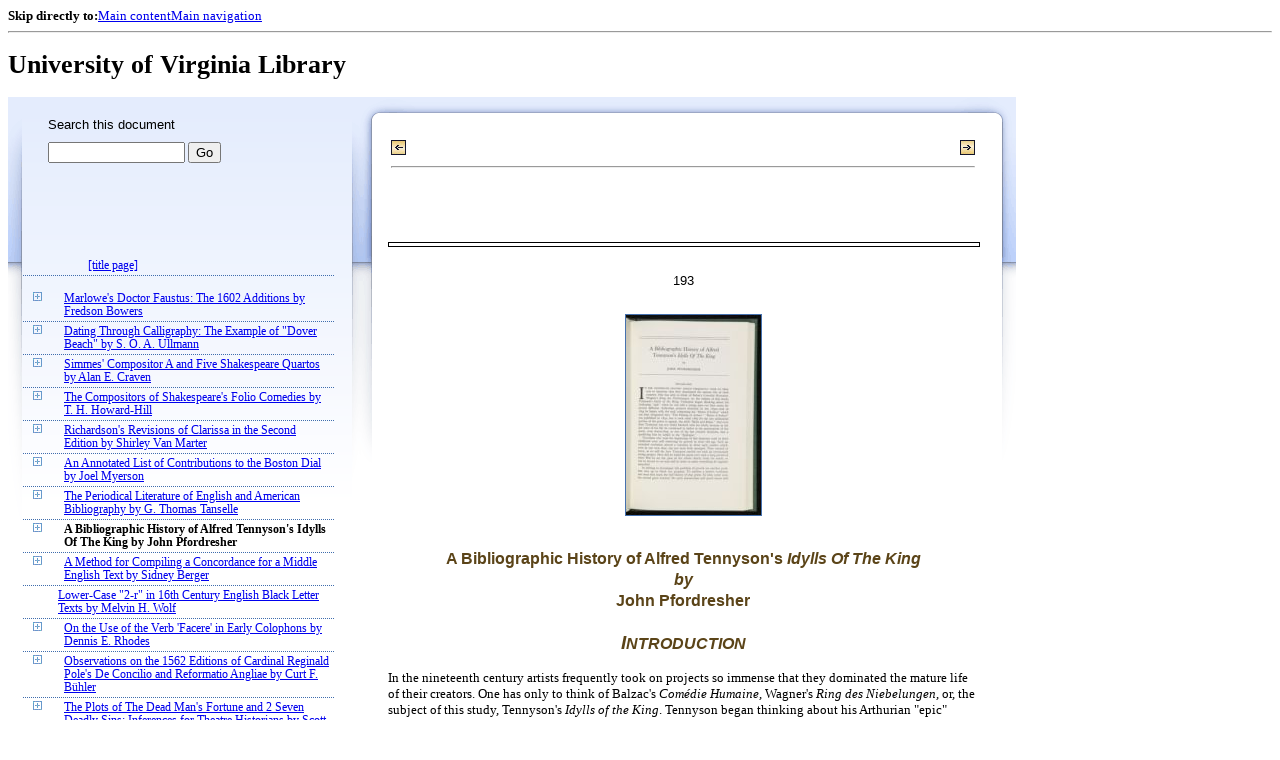

--- FILE ---
content_type: text/html;charset=UTF-8
request_url: https://xtf.lib.virginia.edu/xtf/view?docId=StudiesInBiblio/uvaBook/tei/sibv026.xml;chunk.id=vol026.08;toc.depth=1;brand=default
body_size: 122202
content:

<!DOCTYPE html
  PUBLIC "-//W3C//DTD XHTML 1.0 Frameset//EN" "http://www.w3.org/TR/xhtml1/DTD/xhtml1-frameset.dtd">
<html xmlns="http://www.w3.org/1999/xhtml" xml:lang="en" lang="en"><head><meta http-equiv="Content-Type" content="text/html; charset=UTF-8; charset=UTF-8" /><title> ::  :: University of Virginia Library</title><link href="http://www.lib.virginia.edu/scripts/yui-2.2.0a/build/grids/grids.css" rel="stylesheet" type="text/css" /><link href="https://www2.lib.virginia.edu/styles/main.css" rel="stylesheet" type="text/css" /><link rel="stylesheet" type="text/css" href="/xtf/css/default/dl.css" /><link rel="stylesheet" type="text/css" href="/xtf/css/default/toc.css" /><link rel="stylesheet" type="text/css" href="/xtf/css/default/table.css" /><link rel="stylesheet" type="text/css" href="/xtf/css/default/uva_blacklight_tei.css" /><link href="http://www.lib.virginia.edu/scripts/yahoo/2.3.0/build/button/assets/skins/sam/button.css" rel="stylesheet" type="text/css" /><script type="text/javascript" src="http://www.lib.virginia.edu/scripts/yahoo/2.3.0/build/yahoo-dom-event/yahoo-dom-event.js"></script><script type="text/javascript" src="http://www.lib.virginia.edu/scripts/yui-2.2.0a/build/element/element-beta-min.js"></script><script type="text/javascript" src="http://www.lib.virginia.edu/scripts/yui-2.2.0a/build/animation/animation-min.js"></script><script type="text/javascript" src="http://www.lib.virginia.edu/scripts/yui-2.2.0a/build/tabview/tabview-min.js"></script><script type="text/javascript" src="http://www.lib.virginia.edu/scripts/yahoo/2.3.0/build/button/button-beta-min.js"></script><script type="text/javascript" src="https://www2.lib.virginia.edu/scripts/main.js"></script><link href="https://www2.lib.virginia.edu/styles/components/news.css" rel="stylesheet" type="text/css" /><link href="https://www2.lib.virginia.edu/styles/home.css" rel="stylesheet" type="text/css" /><script type="text/javascript" src="https://xtf.lib.virginia.edu/xtf/script/jquery-1.2.6.min.js"></script><script type="text/javascript" src="https://xtf.lib.virginia.edu/xtf/script/showpage.js"></script></head><body id="home" class="uvalib-dl uvalib-hd1"><div id="globalHd"><div class="docWrap"><div id="skipToNav" class="imgReplace"><strong>Skip directly to:</strong><a href="#content">Main content</a><a href="#globalNav">Main navigation</a></div><hr /><div id="bookmarkMotif"></div><div id="branding"><h1 id="logo" class="imgReplace">University of Virginia Library</h1></div></div></div><div id="content"><div class="docWrap"><div id="subContent1"><div name="leftcolumn" class="leftcolumn"><div class="bbar"><form action="https://xtf.lib.virginia.edu/xtf/view" method="GET"><input type="hidden" name="docId" value="StudiesInBiblio/uvaBook/tei/sibv026.xml" /><input type="hidden" name="chunk.id" value="vol026.08" /><span class="search-text">Search this document</span><input name="query" type="text" size="15" id="bbar-query-box" /> <input type="submit" value="Go" id="bbar-submit-button" /></form></div><div class="toc"><table cellpadding="0" cellspacing="0" class="title"><tr><td><div class="toc_title"><a href="https://xtf.lib.virginia.edu/xtf/view?docId=StudiesInBiblio/uvaBook/tei/sibv026.xml;brand=default;" target="_top"><br /></a><br /></div><div class="toc_byline"></div></td></tr></table><table cellpadding="0" cellspacing="0" class="toc-line"><tr><td class="hits" width="1"></td><td class="expand"> </td><td class="divnum"> </td><td class="head"><div class="l1"><a href="https://xtf.lib.virginia.edu/xtf/view?docId=StudiesInBiblio/uvaBook/tei/sibv026.xml;chunk.id=vol026.title;toc.depth=100;brand=default" target="_top">[title page]</a></div></td></tr></table><br /><table cellpadding="0" cellspacing="0" class="toc-line"><tr><td class="hits" width="1"></td><td class="expand"><a href="https://xtf.lib.virginia.edu/xtf/view?docId=StudiesInBiblio/uvaBook/tei/sibv026.xml;chunk.id=vol026.08;toc.id=vol026.01;brand=default" target="_top"><img src="https://xtf.lib.virginia.edu/xtf/icons/default/i_expand.gif" border="0" alt="expand section" /></a></td><td class="divnum"> </td><td class="head"><div class="l1"><a href="https://xtf.lib.virginia.edu/xtf/view?docId=StudiesInBiblio/uvaBook/tei/sibv026.xml;chunk.id=vol026.01;toc.depth=1;toc.id=vol026.01;brand=default" target="_top">
               Marlowe's Doctor Faustus: The 1602
Additions
               
               by
                
               Fredson Bowers 
            </a></div></td></tr></table><table cellpadding="0" cellspacing="0" class="toc-line"><tr><td class="hits" width="1"></td><td class="expand"><a href="https://xtf.lib.virginia.edu/xtf/view?docId=StudiesInBiblio/uvaBook/tei/sibv026.xml;chunk.id=vol026.08;toc.id=vol026.02;brand=default" target="_top"><img src="https://xtf.lib.virginia.edu/xtf/icons/default/i_expand.gif" border="0" alt="expand section" /></a></td><td class="divnum"> </td><td class="head"><div class="l1"><a href="https://xtf.lib.virginia.edu/xtf/view?docId=StudiesInBiblio/uvaBook/tei/sibv026.xml;chunk.id=vol026.02;toc.depth=1;toc.id=vol026.02;brand=default" target="_top">
               Dating Through Calligraphy: The Example of
"Dover
Beach"
               
               by
                
               S. O. A. Ullmann
            </a></div></td></tr></table><table cellpadding="0" cellspacing="0" class="toc-line"><tr><td class="hits" width="1"></td><td class="expand"><a href="https://xtf.lib.virginia.edu/xtf/view?docId=StudiesInBiblio/uvaBook/tei/sibv026.xml;chunk.id=vol026.08;toc.id=vol026.03;brand=default" target="_top"><img src="https://xtf.lib.virginia.edu/xtf/icons/default/i_expand.gif" border="0" alt="expand section" /></a></td><td class="divnum"> </td><td class="head"><div class="l1"><a href="https://xtf.lib.virginia.edu/xtf/view?docId=StudiesInBiblio/uvaBook/tei/sibv026.xml;chunk.id=vol026.03;toc.depth=1;toc.id=vol026.03;brand=default" target="_top">
               Simmes' Compositor A and Five Shakespeare
Quartos
               
               by
                
               Alan E. Craven 
            </a></div></td></tr></table><table cellpadding="0" cellspacing="0" class="toc-line"><tr><td class="hits" width="1"></td><td class="expand"><a href="https://xtf.lib.virginia.edu/xtf/view?docId=StudiesInBiblio/uvaBook/tei/sibv026.xml;chunk.id=vol026.08;toc.id=vol026.04;brand=default" target="_top"><img src="https://xtf.lib.virginia.edu/xtf/icons/default/i_expand.gif" border="0" alt="expand section" /></a></td><td class="divnum"> </td><td class="head"><div class="l1"><a href="https://xtf.lib.virginia.edu/xtf/view?docId=StudiesInBiblio/uvaBook/tei/sibv026.xml;chunk.id=vol026.04;toc.depth=1;toc.id=vol026.04;brand=default" target="_top">
               The Compositors of Shakespeare's Folio
Comedies
               
               by
                
               T. H.
Howard-Hill
            </a></div></td></tr></table><table cellpadding="0" cellspacing="0" class="toc-line"><tr><td class="hits" width="1"></td><td class="expand"><a href="https://xtf.lib.virginia.edu/xtf/view?docId=StudiesInBiblio/uvaBook/tei/sibv026.xml;chunk.id=vol026.08;toc.id=vol026.05;brand=default" target="_top"><img src="https://xtf.lib.virginia.edu/xtf/icons/default/i_expand.gif" border="0" alt="expand section" /></a></td><td class="divnum"> </td><td class="head"><div class="l1"><a href="https://xtf.lib.virginia.edu/xtf/view?docId=StudiesInBiblio/uvaBook/tei/sibv026.xml;chunk.id=vol026.05;toc.depth=1;toc.id=vol026.05;brand=default" target="_top">
               Richardson's Revisions of Clarissa in
the Second
Edition
               
               by
                
               Shirley Van
Marter
            </a></div></td></tr></table><table cellpadding="0" cellspacing="0" class="toc-line"><tr><td class="hits" width="1"></td><td class="expand"><a href="https://xtf.lib.virginia.edu/xtf/view?docId=StudiesInBiblio/uvaBook/tei/sibv026.xml;chunk.id=vol026.08;toc.id=vol026.06;brand=default" target="_top"><img src="https://xtf.lib.virginia.edu/xtf/icons/default/i_expand.gif" border="0" alt="expand section" /></a></td><td class="divnum"> </td><td class="head"><div class="l1"><a href="https://xtf.lib.virginia.edu/xtf/view?docId=StudiesInBiblio/uvaBook/tei/sibv026.xml;chunk.id=vol026.06;toc.depth=1;toc.id=vol026.06;brand=default" target="_top">
               An Annotated List of Contributions to the Boston
Dial
               
               
               by
                
               Joel Myerson
            </a></div></td></tr></table><table cellpadding="0" cellspacing="0" class="toc-line"><tr><td class="hits" width="1"></td><td class="expand"><a href="https://xtf.lib.virginia.edu/xtf/view?docId=StudiesInBiblio/uvaBook/tei/sibv026.xml;chunk.id=vol026.08;toc.id=vol026.07;brand=default" target="_top"><img src="https://xtf.lib.virginia.edu/xtf/icons/default/i_expand.gif" border="0" alt="expand section" /></a></td><td class="divnum"> </td><td class="head"><div class="l1"><a href="https://xtf.lib.virginia.edu/xtf/view?docId=StudiesInBiblio/uvaBook/tei/sibv026.xml;chunk.id=vol026.07;toc.depth=1;toc.id=vol026.07;brand=default" target="_top">
               The Periodical Literature of English and American
Bibliography
               
               by
                
               G. Thomas
Tanselle
            </a></div></td></tr></table><table cellpadding="0" cellspacing="0" class="toc-line"><tr><td class="hits" width="1"></td><td class="expand"><a href="https://xtf.lib.virginia.edu/xtf/view?docId=StudiesInBiblio/uvaBook/tei/sibv026.xml;chunk.id=vol026.08;toc.id=vol026.08;brand=default" target="_top"><img src="https://xtf.lib.virginia.edu/xtf/icons/default/i_expand.gif" border="0" alt="expand section" /></a></td><td class="divnum"> </td><td class="head"><a name="X"></a><div class="l1"><span class="toc-hi">
               A Bibliographic History of Alfred Tennyson's
Idylls Of The
King
               
               
               by
                
               John
Pfordresher
            </span></div></td></tr></table><table cellpadding="0" cellspacing="0" class="toc-line"><tr><td class="hits" width="1"></td><td class="expand"><a href="https://xtf.lib.virginia.edu/xtf/view?docId=StudiesInBiblio/uvaBook/tei/sibv026.xml;chunk.id=vol026.08;toc.id=vol026.09;brand=default" target="_top"><img src="https://xtf.lib.virginia.edu/xtf/icons/default/i_expand.gif" border="0" alt="expand section" /></a></td><td class="divnum"> </td><td class="head"><div class="l1"><a href="https://xtf.lib.virginia.edu/xtf/view?docId=StudiesInBiblio/uvaBook/tei/sibv026.xml;chunk.id=vol026.09;toc.depth=1;toc.id=vol026.09;brand=default" target="_top">
               A Method for Compiling a
Concordance for a Middle English Text
               
               by
                
               Sidney Berger
            </a></div></td></tr></table><table cellpadding="0" cellspacing="0" class="toc-line"><tr><td class="hits" width="1"></td><td class="expand"> </td><td class="divnum"> </td><td class="head"><div class="l1"><a href="https://xtf.lib.virginia.edu/xtf/view?docId=StudiesInBiblio/uvaBook/tei/sibv026.xml;chunk.id=vol026.10;toc.depth=1;toc.id=;brand=default" target="_top">
               Lower-Case "2-r" in 16th Century
English Black Letter Texts
               
               by
                
               Melvin H. Wolf 
            </a></div></td></tr></table><table cellpadding="0" cellspacing="0" class="toc-line"><tr><td class="hits" width="1"></td><td class="expand"><a href="https://xtf.lib.virginia.edu/xtf/view?docId=StudiesInBiblio/uvaBook/tei/sibv026.xml;chunk.id=vol026.08;toc.id=vol026.11;brand=default" target="_top"><img src="https://xtf.lib.virginia.edu/xtf/icons/default/i_expand.gif" border="0" alt="expand section" /></a></td><td class="divnum"> </td><td class="head"><div class="l1"><a href="https://xtf.lib.virginia.edu/xtf/view?docId=StudiesInBiblio/uvaBook/tei/sibv026.xml;chunk.id=vol026.11;toc.depth=1;toc.id=vol026.11;brand=default" target="_top">
               On the Use of the Verb 'Facere' in
Early Colophons
               
               by
                
               Dennis E. Rhodes
            </a></div></td></tr></table><table cellpadding="0" cellspacing="0" class="toc-line"><tr><td class="hits" width="1"></td><td class="expand"><a href="https://xtf.lib.virginia.edu/xtf/view?docId=StudiesInBiblio/uvaBook/tei/sibv026.xml;chunk.id=vol026.08;toc.id=vol026.12;brand=default" target="_top"><img src="https://xtf.lib.virginia.edu/xtf/icons/default/i_expand.gif" border="0" alt="expand section" /></a></td><td class="divnum"> </td><td class="head"><div class="l1"><a href="https://xtf.lib.virginia.edu/xtf/view?docId=StudiesInBiblio/uvaBook/tei/sibv026.xml;chunk.id=vol026.12;toc.depth=1;toc.id=vol026.12;brand=default" target="_top">
               Observations on the 1562 Editions of Cardinal Reginald Pole's
De Concilio and
Reformatio Angliae
               
               
               by
                
               Curt F. Bühler
            </a></div></td></tr></table><table cellpadding="0" cellspacing="0" class="toc-line"><tr><td class="hits" width="1"></td><td class="expand"><a href="https://xtf.lib.virginia.edu/xtf/view?docId=StudiesInBiblio/uvaBook/tei/sibv026.xml;chunk.id=vol026.08;toc.id=vol026.13;brand=default" target="_top"><img src="https://xtf.lib.virginia.edu/xtf/icons/default/i_expand.gif" border="0" alt="expand section" /></a></td><td class="divnum"> </td><td class="head"><div class="l1"><a href="https://xtf.lib.virginia.edu/xtf/view?docId=StudiesInBiblio/uvaBook/tei/sibv026.xml;chunk.id=vol026.13;toc.depth=1;toc.id=vol026.13;brand=default" target="_top">
               The Plots of The Dead Man's
Fortune
and 2 Seven Deadly Sins: Inferences for
Theatre Historians
               
               by
                
               Scott McMillin 
            </a></div></td></tr></table><table cellpadding="0" cellspacing="0" class="toc-line"><tr><td class="hits" width="1"></td><td class="expand"><a href="https://xtf.lib.virginia.edu/xtf/view?docId=StudiesInBiblio/uvaBook/tei/sibv026.xml;chunk.id=vol026.08;toc.id=vol026.14;brand=default" target="_top"><img src="https://xtf.lib.virginia.edu/xtf/icons/default/i_expand.gif" border="0" alt="expand section" /></a></td><td class="divnum"> </td><td class="head"><div class="l1"><a href="https://xtf.lib.virginia.edu/xtf/view?docId=StudiesInBiblio/uvaBook/tei/sibv026.xml;chunk.id=vol026.14;toc.depth=1;toc.id=vol026.14;brand=default" target="_top">
               Annotations by Coleridge in a Copy of
The Friend (1818)
               
               by
                
               Peter Mann
            </a></div></td></tr></table><table cellpadding="0" cellspacing="0" class="toc-line"><tr><td class="hits" width="1"></td><td class="expand"><a href="https://xtf.lib.virginia.edu/xtf/view?docId=StudiesInBiblio/uvaBook/tei/sibv026.xml;chunk.id=vol026.08;toc.id=vol026.15;brand=default" target="_top"><img src="https://xtf.lib.virginia.edu/xtf/icons/default/i_expand.gif" border="0" alt="expand section" /></a></td><td class="divnum"> </td><td class="head"><div class="l1"><a href="https://xtf.lib.virginia.edu/xtf/view?docId=StudiesInBiblio/uvaBook/tei/sibv026.xml;chunk.id=vol026.15;toc.depth=1;toc.id=vol026.15;brand=default" target="_top">
               The Corrections Lists for F. Scott Fitzgerald's
This Side of Paradise
               
               
               by
                
               James L. W. West III
            </a></div></td></tr></table><table cellpadding="0" cellspacing="0" class="toc-line"><tr><td class="hits" width="1"></td><td class="expand"><a href="https://xtf.lib.virginia.edu/xtf/view?docId=StudiesInBiblio/uvaBook/tei/sibv026.xml;chunk.id=vol026.08;toc.id=vol026.16;brand=default" target="_top"><img src="https://xtf.lib.virginia.edu/xtf/icons/default/i_expand.gif" border="0" alt="expand section" /></a></td><td class="divnum"> </td><td class="head"><div class="l1"><a href="https://xtf.lib.virginia.edu/xtf/view?docId=StudiesInBiblio/uvaBook/tei/sibv026.xml;chunk.id=vol026.16;toc.depth=1;toc.id=vol026.16;brand=default" target="_top">
               
                  Samuel Edgerly: Printer in
Calabar,
1846-1857
               
               
               by
                
               R. H. Carnie
            </a></div></td></tr></table><table cellpadding="0" cellspacing="0" class="toc-line"><tr><td class="hits" width="1"></td><td class="expand"><a href="https://xtf.lib.virginia.edu/xtf/view?docId=StudiesInBiblio/uvaBook/tei/sibv026.xml;chunk.id=vol026.08;toc.id=vol026.17;brand=default" target="_top"><img src="https://xtf.lib.virginia.edu/xtf/icons/default/i_expand.gif" border="0" alt="expand section" /></a></td><td class="divnum"> </td><td class="head"><div class="l1"><a href="https://xtf.lib.virginia.edu/xtf/view?docId=StudiesInBiblio/uvaBook/tei/sibv026.xml;chunk.id=vol026.17;toc.depth=1;toc.id=vol026.17;brand=default" target="_top">A SELECTIVE CHECK LIST OF BIBLIOGRAPHICAL SCHOLARSHIP FOR 1971
            </a></div></td></tr></table><br /><table cellpadding="0" cellspacing="0" class="toc-line"><tr><td class="hits" width="1"></td><td class="expand"><a href="https://xtf.lib.virginia.edu/xtf/view?docId=StudiesInBiblio/uvaBook/tei/sibv026.xml;chunk.id=vol026.08;toc.id=vol026.18;brand=default" target="_top"><img src="https://xtf.lib.virginia.edu/xtf/icons/default/i_expand.gif" border="0" alt="expand section" /></a></td><td class="divnum"> </td><td class="head"><div class="l1"><a href="https://xtf.lib.virginia.edu/xtf/view?docId=StudiesInBiblio/uvaBook/tei/sibv026.xml;chunk.id=vol026.18;toc.depth=1;toc.id=vol026.18;brand=default" target="_top">[section]</a></div></td></tr></table><div class="expandAll"><img src="https://xtf.lib.virginia.edu/xtf/icons/default/i_colpse.gif" border="0" alt="collapse section" /> <a href="https://xtf.lib.virginia.edu/xtf/view?docId=StudiesInBiblio/uvaBook/tei/sibv026.xml;chunk.id=vol026.08;toc.depth=1;brand=default" target="_top">Collapse All</a> | <a href="https://xtf.lib.virginia.edu/xtf/view?docId=StudiesInBiblio/uvaBook/tei/sibv026.xml;chunk.id=vol026.08;toc.depth=100;brand=default" target="_top">Expand All</a> <img src="https://xtf.lib.virginia.edu/xtf/icons/default/i_expand.gif" border="0" alt="expand section" /></div></div></div></div><div id="docText" class="bd gA"><div class="addPadding"><div id="mainContent"><table class="navbar"><tr><td width="25%" align="left"><a target="_top" href="https://xtf.lib.virginia.edu/xtf/view?docId=StudiesInBiblio/uvaBook/tei/sibv026.xml&amp;chunk.id=vol026.07&amp;toc.id=vol026.07&amp;brand=default"><img src="https://xtf.lib.virginia.edu/xtf/icons/default/b_prev.gif" width="15" height="15" border="0" alt="previous section" title="previous section" /></a></td><td width="50%" align="center"><span class="chapter-text"> <br /> </span></td><td width="25%" align="right"><a target="_top" href="https://xtf.lib.virginia.edu/xtf/view?docId=StudiesInBiblio/uvaBook/tei/sibv026.xml&amp;chunk.id=vol026.09&amp;toc.id=vol026.09&amp;brand=default"><img src="https://xtf.lib.virginia.edu/xtf/icons/default/b_next.gif" width="15" height="15" border="0" alt="next section" title="next section" /></a></td></tr><tr><td colspan="3"><hr class="hr-title" /></td></tr></table><div class="content">
            <div class="run-head"><hr class="run-head" /><div class="run-head-pagenum_1">193</div><div class="screen-image fedora-prod02" style="display:none;" id="uva-lib:699822_container"><img class="page_screen" title="Click to Shrink" /></div><br /></div><div class="page-image"><img title="Click to Enlarge" class="page_thumbnail" id="uva-lib:699822_link" alt="Page 193" src="https://iiif.lib.virginia.edu/iiif/uva-lib:699822/full/!200,200/0/default.jpg" /></div>
            <h4 class="normal">
               A Bibliographic History of Alfred Tennyson's
<i>Idylls Of The
King</i>
               
               <br />
               <i>by</i>
               <br /> 
               John
Pfordresher
            </h4>
            
               <h3 class="normal">
                  <i>Introduction</i>
               </h3>
               <p class="tei_p">In the nineteenth century artists frequently took on projects so
immense that they dominated the mature life of their creators. One has only

to think of Balzac's <i>Comédie Humaine</i>, Wagner's
<i>Ring
des Niebelungen</i>, or, the subject of this study, Tennyson's
<i>Idylls
of the King</i>. Tennyson began thinking about his Arthurian "epic"
when he was still a young man—we have notes for several different
Arthurian projects sketched in the 1830s—and in 1833 he began with
the
end, composing his "Morte d'Arthur" which was later integrated into "The
Passing of Arthur." "Morte d'Arthur" was published in 1842, but it took
until 1885 for the last substantial portion of the poem to appear, the idyll
"Balin and Balan." And even then Tennyson was not really finished with
his <i>Idylls</i>, because in the last years of his life he continued
to
tinker at the punctuation of the poem, even instructing, as one of his last
creative decisions, that a qualifying line be added to
the "Epilogue."</p>
               <p class="tei_p">Victorians who read the beginnings of this immense work in their
childhood were still observing its growth in their old age. Such an extended

evolution stirred a curiosity in those early readers which, even in our own
time, has not been fully assuaged. They wanted to know, as we still do,
how Tennyson carried out such an enormously taxing project. How did he
build his poem over such a long period of time? Did he see the plan of the
whole clearly, from his youth, or was he forced to cut and add in order to
make everything fit together smoothly?</p>
               <p class="tei_p">In seeking to investigate this problem of growth yet another problem
rises up to block our progress. To analyze a poem's evolution one must
first learn the full history of that poem. In what order were the several parts

written? Do early manuscripts and proof sheets still


<div class="run-head"><hr class="run-head" /><div class="run-head-pagenum_0">194</div><div class="screen-image fedora-prod02" style="display:none;" id="uva-lib:699823_container"><img class="page_screen" title="Click to Shrink" /></div><br /></div><div class="page-image"><img title="Click to Enlarge" class="page_thumbnail" id="uva-lib:699823_link" alt="Page 194" src="https://iiif.lib.virginia.edu/iiif/uva-lib:699823/full/!200,200/0/default.jpg" /></div>

survive? Those which do can help shed light on Tennyson's creative
progress. Then, as new, longer versions of the poem appeared, were earlier

versions altered, and if so, to what extent? To put it briefly, the student of
the <i>Idylls</i>, in order to answer his critical questions, is forced
to
answer first a set of bibliographic questions.</p>
               <p class="tei_p">Tennyson was scarcely dead before the professional studies seeking
for answers began to appear. In 1895 Richard Jones published <i>The
Growth of The Idylls of the King</i>,<a class="tei_ref" href="#f026.08.01">[1]</a> based upon a careful collation of
eight sets
of printer's proof which were even at that early date available for public
scrutiny. Subsequent investigation would show that Jones was only
exploring the tip of the iceberg, but because his was the only close study
to exist, it has remained of great interest until our own day.</p>
               <p class="tei_p">Next came the bibliographers, attempting to clarify the history of the
printed versions of the <i>Idylls</i>. Their progress was snarled by
the
machinations of the book-seller and forger T. J. Wise. He generously
offered his advice to Luther D. Livingston, who was making a bibliography

of Tennyson to accompany a sale by Dodd, Meade in 1901,<a class="tei_ref" href="#f026.08.02">[2]</a> and again to J. C. Thomson who,
in
1905, brought out another Tennyson bibliography.<a class="tei_ref" href="#f026.08.03">[3]</a> In both cases Wise convinced these
men
that certain "rare trial issues" which were, in fact, Wise forgeries, were
legitimate. So, when Wise published his own two volume bibliography in
1908 he had already built an entire bibliographic history for his forgeries,
and it was only in the nineteen-thirties that Carter and Pollard, in their
<i>An Enquiry Into the Nature of Certain Nineteenth Century
Pamphlets</i>,<a class="tei_ref" href="#f026.08.04">[4]</a> unmasked the
Wise frauds. Still, the Wise bibliography,
for all its faults, remains the most complete study to date of Tennyson
bibliography, and when used with care can still serve the student.</p>
               <p class="tei_p">There have been other bibliographic studies of the poem in recent
years, the most important being the essay "Some MSS of the <i>Idylls
of
the King</i> . . ."<a class="tei_ref" href="#f026.08.05">[5]</a> by the poet's

grandson Sir Charles Tennyson. This was the first, and remains the only
serious investigation of actual manuscripts. It offers long quotations of
variant readings, and probes some of the knottiest questions of
chronology.</p>
               <p class="tei_p">Until now the student of Tennyson, consulting all of these studies,


<div class="run-head"><hr class="run-head" /><div class="run-head-pagenum_1">195</div><div class="screen-image fedora-prod02" style="display:none;" id="uva-lib:699824_container"><img class="page_screen" title="Click to Shrink" /></div><br /></div><div class="page-image"><img title="Click to Enlarge" class="page_thumbnail" id="uva-lib:699824_link" alt="Page 195" src="https://iiif.lib.virginia.edu/iiif/uva-lib:699824/full/!200,200/0/default.jpg" /></div>

could put together a fairly accurate picture of the poem's history. From Sir
Charles Tennyson he would have an insight into the appearance and the
contents of a major manuscript collection. From Jones he could determine
the extent of variation within a limited set of proof sheets. And from the
bibliographers he could construct a fairly accurate chronology of the
published editions of the poem. But such a student would be ignorant of the

preponderance of the existing manuscripts and proof sheets, and, if
confronted with them, would have no ready way of determining their
chronological relationship to each other, and to the final poem.</p>
               <p class="tei_p">But would Tennyson have wanted such problems investigated at all?
It is difficult to tell. His oldest son, amanuensis, and biographer, Hallam
Tennyson, thought he would not. Hallam, quoting his father, writes,

<div class="tei_blockquote">He 'gave the people his best,' and he usually wished that his best
should remain without variorum readings, 'the chips of the workshop,' as
he called them. The love of bibliomaniacs for the first editions filled him
with horror, for the first editions are obviously in many cases the worst
editions . . . (<i>Mem</i>. I, 118).<a class="tei_ref" href="#f026.08.06">[6]</a>
                  </div>

Acting in accord with what he considered to be the wishes of his father
Hallam burned "many" papers and put others in collections fenced round
with an interdict which prohibited in perpetuity anyone copying or
reproducing them in any way. They were to remain mere exhibits, safe
from the hands of scholars.</p>
               <p class="tei_p">But in a contradictory fashion Hallam himself did closely study the
manuscripts in the family collection when he set about writing the official
biography of his father, and he felt free to quote at length from
"Manuscripts never meant for the public eye" (<i>Ibid.</i>, pp.
XV-XVI)—to cite his own words. And in later years the attitude of
the
Tennyson family has softened on this question. In 1956 Charles Tennyson
sold a collection of manuscripts to Harvard imposing no restrictions on their

use save that they might not be used to alter accepted readings of the
poems. In 1964 the present Lord Tennyson loaned, on an indefinite basis,
yet another collection of papers and books to the Tennyson Research Centre

in Lincoln with the same minimal restriction. Finally in 1969 the family
was able to lift the "perpetual" interdict on the manuscripts at Oxford and
Cambridge, thus opening all the extant Tennyson papers to scholars.</p>
               <div class="run-head"><hr class="run-head" /><div class="run-head-pagenum_0">196</div><div class="screen-image fedora-prod02" style="display:none;" id="uva-lib:699825_container"><img class="page_screen" title="Click to Shrink" /></div><br /></div><div class="page-image"><img title="Click to Enlarge" class="page_thumbnail" id="uva-lib:699825_link" alt="Page 196" src="https://iiif.lib.virginia.edu/iiif/uva-lib:699825/full/!200,200/0/default.jpg" /></div>
               <p class="tei_p">Thus the time has come for further serious study of Tennyson
bibliography. What follows is as complete a list of manuscripts and
printer's proofs as the author has been able to assemble. Those familiar
with the poem and the questions it poses will recognize at once that this
suddenly expanded <i>Idylls</i> bibliography presents a spate of new

problems, problems which the textual history of the poem which follows
this list will attempt to solve.</p>
            
            
               <h3 class="normal">
                  <i>A Bibliography of the Idylls of the King</i>
               </h3>
               <ul class="nobull">
                  <h3 class="normal">Manuscripts and Printer's Proofs</h3>
                  <li>Note: Individual items are grouped according to the repositories
which hold them. For each item there is a reference code which contains
two or three bits of information. First, an abbreviation of the name of the
repository. These abbreviations accord with the <i>Union List of
Serials</i> and the <i>British Union Catalogue</i> save for the
abbreviations for the Pierpont Morgan Library and the Tennyson Research
Centre, which have been created by the author. Second, some codes include

another abbreviation, if the item is held within a special section of a library,

such as the Ashley Collection at the British Museum. Third, the code
contains a number which refers to the particular item.</li>
                  <li>CF Fitzwilliam Museum, Cambridge University</li>
                  <li>(CF-Hth) Heath Commonplace Book. MS copy of "Morte
d'Arthur"</li>
               </ul>
               <ul class="nobull">
                  <li>CSmH Henry E. Huntington Library and Art Gallery</li>
                  <li>(CSmH-HM-1323) MS of portions of "The Holy Grail," "The Last

Tournament," and "Balin and Balan"</li>
                  <li>(CSmH-HM-1324) MS of the song from "Pelleas and
Ettarre"</li>
                  <li>(CSmH-HM-1326) MS of "Merlin and Vivien"</li>
                  <li>(CSmH-HM-19494) MS, in another hand, with authorial
corrections, of the song from "Pelleas and Ettarre"</li>
               </ul>
               <ul class="nobull">
                  <li>CT Trinity College Library, Cambridge, England</li>
                  <li>(CT-17) Two MS drafts for "Morte d'Arthur"</li>
                  <li>(CT-28) Short sketch for "Lancelot and Elaine"</li>
                  <li>(CT-29) MS of "The Holy Grail"</li>
                  <li>(CT-30) MS of "The Marriage of Geraint" and "Geraint and
Enid"</li>
                  <li>(CT-31) MS of "Balin and Balan"</li>
                  <li>(CT-39) MSS of "Guinevere" and "Lancelot and Elaine"</li>
               </ul>
               <ul class="nobull">
                  <li>CtY Yale University Library</li>
                  <li>(CtY-I) MS of "Merlin and Vivien"</li>
                  <li>(CtY-II) MS of "The Marriage of Geraint"</li>
                  <li>(CtY-III) MS of "Geraint and Enid" and "Merlin and
Vivien"</li>
                  <li>(CtY-IV) MS of the song from "Guinevere"</li>
                  <li>(CtY-V) MS of the "Dedication" in another hand</li>
                  <li>(CtY-VI) Proof of the "Dedication"</li>
                  <li>(CtY-VII) Proof of "Merlin and Vivien"</li>
               </ul>
               <ul class="nobull">
                  <li>L British Museum Library</li>
                  <li>(L-1) Trial book <i>Enid and Nimuë: The True and the
False</i> (1857) containing proofs for "The Marriage of Geraint,"
"Geraint and Enid," and "Merlin and Vivien"</li>
                  <li>(L-2) Proofs for "Lancelot and Elaine" and "Guinevere"</li>
                  <div class="run-head"><hr class="run-head" /><div class="run-head-pagenum_1">197</div><div class="screen-image fedora-prod02" style="display:none;" id="uva-lib:699826_container"><img class="page_screen" title="Click to Shrink" /></div><br /></div><div class="page-image"><img title="Click to Enlarge" class="page_thumbnail" id="uva-lib:699826_link" alt="Page 197" src="https://iiif.lib.virginia.edu/iiif/uva-lib:699826/full/!200,200/0/default.jpg" /></div>
                  <li>(L-3) Leaflet edition of the "Dedication"</li>
                  <li>Ashley Library, British Museum Library</li>
                  <li>(L-A-2101) Proof of "The Last Tournament"</li>
                  <li>(L-A-2104) Proof of <i>The Holy Grail</i>,
<i>Etc</i>.
This volume once had portions of MS bound in. These have now been
removed and are kept in the manuscript room of the British Museum
Library. Here they are designated as Ashley Scraps (L-A-S).</li>
                  <li>(L-A-2109) Proof of "Gareth and Lynette"</li>
                  <li>(L-A-2111) Leaflet version of the "Epilogue"</li>
                  <li>(L-A-4521) MS of a portion of "The Coming of Arthur"</li>
               </ul>
               <ul class="nobull">
                  <li>LiT The Tennyson Research Centre, Lincoln, England</li>
                  <li>(LiT-M1) and (LiT-M2) Two proof states for "Merlin and
Vivien"</li>
                  <li>(LiT-EN1), (LiT,EN2), and (LiT-EN3) Three proof states for
"The Marriage of Geraint" and "Geraint and Enid"</li>
                  <li>(LiT-L2) Proof for "Lancelot and Elaine"</li>
                  <li>(LiT-HG1) and (LiT-HG2) Two proof states for <i>The Holy
Grail</i>, <i>Etc</i>.</li>
                  <li>(LiT-B1) and (LiT-B2) Two proof states for "Balin and
Balan"</li>
                  <li>(LiT-HG3) Proof for "The Holy Grail" as (MH-H-HGP)</li>
               </ul>
               <ul class="nobull">
                  <li>LU University of London</li>
                  <li>The Sterling Library</li>
                  <li>(LU-S-925) Proof of <i>The Holy Grail</i>,
<i>Etc.</i>
                  </li>
                  <li>(LU-S-929) Proof of "Gareth and Lynette"</li>
               </ul>
               <ul class="nobull">
                  <li>LVA Victoria and Albert Museum Library</li>
                  <li>The John Forster Collection</li>
                  <li>(LVA-F) Proofs for "The Marriage of Geraint" and "Geraint and
Enid" (two, designated LVA-F-EN1 and LVA-F-EN2), "Merlin and
Vivien" (two, designated LVA-F-M1 and LVA-F-M2), "Lancelot and
Elaine" and "Guinevere"</li>
               </ul>
               <ul class="nobull">
                  <li>MH Harvard University Library</li>
                  <li>The Houghton Library</li>
                  <li>(MH-H-HGP) Proof of "The Holy Grail"</li>
                  <li>(MH-H-16) Notes on Arthurian legends</li>
                  <li>(MH-H-21) Copy of "Morte d'Arthur" in the hand of James
Spedding</li>
                  <li>(MH-H-26) Note on Arthur; early sketch for "Merlin and
Vivien"</li>
                  <li>(MH-H-30) MS for "Merlin and Vivien"</li>
                  <li>(MH-H-31) MS for "Merlin and Vivien" and
"Guinevere"</li>
                  <li>(MH-H-32) MS for "Gareth and Lynette," "Balin and Balan," and
"Epilogue"</li>
                  <li>(MH-H-33) MS for "Merlin and Vivien"</li>
                  <li>(MH-H-34) MS for "Merlin and Vivien"</li>
                  <li>(MH-H-35) MS for "The Marriage of Geraint" and "Geraint and
Enid"</li>
                  <li>(MH-H-36) MS for "Guinevere"</li>
                  <li>(MH-H-37) MS for "Balin and Balan" and "Merlin and
Vivien"</li>
                  <li>(MH-H-38) MS for "The Holy Grail"</li>
                  <li>(MH-H-39) MS for "The Coming of Arthur," "Merlin and
Vivien," and "The Passing of Arthur"</li>
                  <li>(MH-H-40) MS for "The Last Tournament" and "Gareth and
Lynette"</li>
                  <li>(MH-H-47) MS for "Balin and Balan"</li>
                  <li>(MH-H-29a) MS for "The Coming of Arthur"</li>
                  <li>(MH-H-71a) MS for "The Marriage of Geraint" and "Geraint and
Enid"</li>
                  <li>(MH-H-73a) MS for "Guinevere"</li>
                  <li>(MH-H-95a) MS for "Dedication"</li>
                  <li>(MH-H-96a) MS for "Dedication"</li>
                  <li>(MH-H-97a) MS of a rejected fragment in another hand</li>
                  <div class="run-head"><hr class="run-head" /><div class="run-head-pagenum_0">198</div><div class="screen-image fedora-prod02" style="display:none;" id="uva-lib:699827_container"><img class="page_screen" title="Click to Shrink" /></div><br /></div><div class="page-image"><img title="Click to Enlarge" class="page_thumbnail" id="uva-lib:699827_link" alt="Page 198" src="https://iiif.lib.virginia.edu/iiif/uva-lib:699827/full/!200,200/0/default.jpg" /></div>
                  <li>(MH-H-114a) MS for "Lancelot and Elaine"</li>
                  <li>(MH-H-152a) MS for "Merlin and Vivien"</li>
                  <li>(MH-H-153a) MS for "Merlin and Vivien"</li>
                  <li>(MH-H-159a) MS of "Morte d'Arthur" in another hand</li>
                  <li>(MH-H-952.8) MS draft of the title page for the 1859 edition of
<i>Idylls of the King</i> Amy Lowell Collection</li>
                  <li>(MH-Lo-1) MS of "Merlin and Vivien" and for "Geraint and
Enid"</li>
                  <li>The Widener Library</li>
                  <li>(MH-W-S) MS passage from "The Passing of Arthur"</li>
                  <li>(MH-W-Pf) MS passages from "Gareth and Lynette" bound into
a set of proofs for the 1873 Library Edition</li>
               </ul>
               <ul class="nobull">
                  <li>NN New York Public Library</li>
                  <li>The Berg Collection</li>
                  <li>(NN-B-I) MS for "The Coming of Arthur"</li>
                  <li>(NN-B-II) Proof of "Gareth and Lynette"</li>
                  <li>(NN-B-III) MS of "The Last Tournament"</li>
                  <li>(NN-B-IV) MS for "Gareth and Lynette"</li>
                  <li>(NN-B-V) MS of "The Song of the Battleaxe" from "The Coming
of Arthur"</li>
                  <li>(NN-B-VI) Proof of "The Holy Grail"</li>
                  <li>(NN-B-VII) Proof of the explanatory paragraph for <i>Gareth
and Lynette</i>, <i>Etc</i>.</li>
                  <li>(NN-B-VIII) Proof copy of <i>The Holy Grail</i>,
<i>Etc</i>.</li>
               </ul>
               <ul class="nobull">
                  <li>NPM Pierpont Morgan Library</li>
                  <li>(NPM) MS for "The Coming of Arthur"</li>
               </ul>
               <ul class="nobull">
                  <li>O Bodleian Library</li>
                  <li>(O-B.3) MS of "Gareth and Lynette"</li>
               </ul>
               <ul class="nobull">
                  <li>TxU University of Texas Library</li>
                  <li>Miriam Lutcher Stark Library</li>
                  <li>(TxU-S-GP2) Proof of "Gareth and Lynette"</li>
                  <li>(TxU-S-GP3) Proof of "Gareth and Lynette"</li>
                  <li>(TxU-S-C73) The (72) edition of <i>Gareth and
Lynette</i>,
<i>Etc.</i> with MS corrections for (73)</li>
                  <li>(TxU-S-LTP) Proof of "The Last Tournament"</li>
                  <li>(TxU-S-S) Fragmentary drafts for "The Coming of Arthur," "Balin

and Balan," "The Passing of Arthur," "Gareth and Lynette"</li>
                  <li>(TxU-S-C) MS for "The Coming of Arthur"</li>
                  <li>(TxU-S-E) MS of "The Marriage of Geraint" and "Geraint and
Enid" in the hand of Emily S. Tennyson with MS corrections by the
author</li>
               </ul>
               <ul class="nobull">
                  <li>VU University of Virginia Library</li>
                  <li>Alderman Library</li>
                  <li>(VU-A) MS for "Lancelot and Elaine"</li>
               </ul>
               <ul class="nobull">
                  <h3 class="normal">Published Editions</h3>
                  <li>Note: Only those editions are listed which play a significant part in
the evolution of the text. Title page descriptions come from copies
examined in the British Museum Library. An abbreviated symbol, enclosed
in parentheses, follows each entry.</li>
                  <li>Enid and Nimuë: | The True and the False. | By | Alfred
Tennyson, D.C.L., | Poet Laureate. | London: | Edward Moxon, Dover
Street. | 1857. (57)</li>
                  <li>The | True and the False. | Four Idylls of the King. | By Alfred
Tennyson, | P. L.; D. C. L. | London: | Edward Moxon &amp; Co.,
Dover
Street. | 1859. (59-1)</li>
                  <div class="run-head"><hr class="run-head" /><div class="run-head-pagenum_1">199</div><div class="screen-image fedora-prod02" style="display:none;" id="uva-lib:699828_container"><img class="page_screen" title="Click to Shrink" /></div><br /></div><div class="page-image"><img title="Click to Enlarge" class="page_thumbnail" id="uva-lib:699828_link" alt="Page 199" src="https://iiif.lib.virginia.edu/iiif/uva-lib:699828/full/!200,200/0/default.jpg" /></div>
                  <li>Idylls of the King. | By | Alfred Tennyson, D.C.L., | Poet
Laureate. | '<i>Flos Regum Arthurus</i>.' | Joseph of Exeter. |
London: | Edward Moxon &amp; Co., Dover Street. | 1859.
(59-2)</li>
                  <li>Idylls of the King. | By | Alfred Tennyson, D.C.L., | Poet
Laureate. | '<i>Flos Regum Arthurus</i>.' | Joseph of Exeter. | A
New Edition. | London: | Edward Moxon &amp; Co., Dover Street. |
1862.
(62)</li>
                  <li>Idylls of the King. | By | Alfred Tennyson, D.C.L., | Poet
Laureate. | '<i>Flos Regum Arthurus</i>.' | Joseph of Exeter. | A
New Edition. | [Dev.] | London: | Edward Moxon &amp; Co., Dover
Street. | 1867. (67)</li>
                  <li>The Holy Grail | And Other Poems | By Alfred Tennyson,
D.C.L. | Poet Laureate | "<i>Flos Regum Arthurus</i>." | Joseph
of
Exeter | [Dev.] | Strahan and Co., Publishers | 56 Ludgate Hill, London
| 1870 (69)</li>
                  <li>Idylls of the King | By Alfred Tennyson, D.C.L. | Poet Laureate
| "<i>Flos Regum Arthurus</i>." | Joseph of Exeter | [Dev.] |
Strahan &amp; Co., Publishers | 56 Ludgate Hill, London | 1869 |
<i>All
rights reserved</i>. (<i>69</i>)</li>
                  <li>(Miniature Edition of Tennyson's Works.) The Works of | Alfred
Tennyson, | Poet Laureate. | [Dev.] | [Number and title of volume] |
[Dev.] | Strahan and Co. Publishers, | Ludgate Hill, London. | 1870. (70)

(The <i>Idylls</i> occupy Volumes IV, V, and VI.)</li>
                  <li>Gareth and Lynette | Etc. | By Alfred Tennyson, D.C.L. | Poet
Laureate | Strahan and Co. | 56 Ludgate Hill, London | 1872 | (<i>All

rights reserved</i>.) (72)</li>
                  <li>(Library Edition of Tennyson's Works.) The Works of | Alfred
Tennyson | Poet Laureate | Vol. V. Idylls of the King | "<i>Flos
Regum
Arthurus</i>." | Joseph of Exeter. | Strahan &amp; Co. | 56 Ludgate
Hill, London | 1873 (73) (The <i>Idylls</i> occupy Volumes V and
VI.)</li>
                  <li>(Cabinet Edition of Tennyson's Works.) The Works of | Alfred
Tennyson. | [Title of the Volume] | Henry S. King &amp; Co. | 65,
Cornhill, &amp; 12, Paternoster Row, London. | 1874. (74) (The
<i>Idylls</i> occupy Volumes V, VI, and VII.)</li>
                  <li>(Author's Edition of Tennyson's Works.) The Poetical Works of
| Alfred Tennyson. | [Volume Number] | Henry S. King &amp; Co.,
London. | 1874. (74) (The <i>Idylls</i> occupy Volume
II.)</li>
                  <li>Tiresias | and Other Poems | By Alfred Tennyson | D.C.L. P.L.
| London | Macmillan and Co. | 1885 (85)</li>
               </ul>
            
            
               <h3 class="normal">
                  <i>Tennyson's Method of Composition</i>
               </h3>
               <p class="tei_p">There stands the list, ordered according to the repositories in which
the documents now lie. Such an organization in itself indicates the next
problem to be faced. How do these various scraps of paper, small blue
note-books, tattered proof sheets covered with printer's scrawls, how do
they all fit together into the final completed poem which we now know as
the <i>Idylls of the King</i>? The question is one of chronology,
and
will be answered with a short history of the poem itself, into which each
document can be fitted. The authority for the chronology is purely textual.
Every manuscript, proof sheet and edition has been collated with the final
version and compared with its fellows, following the theory that as an
individual text


<div class="run-head"><hr class="run-head" /><div class="run-head-pagenum_0">200</div><div class="screen-image fedora-prod02" style="display:none;" id="uva-lib:699829_container"><img class="page_screen" title="Click to Shrink" /></div><br /></div><div class="page-image"><img title="Click to Enlarge" class="page_thumbnail" id="uva-lib:699829_link" alt="Page 200" src="https://iiif.lib.virginia.edu/iiif/uva-lib:699829/full/!200,200/0/default.jpg" /></div>

diverges from the final version more and more, it can be considered to
come earlier and earlier in the history of the poem.</p>
               <p class="tei_p">But before we begin we must consider how Tennyson set about
writing poetry. Once we know something about his methods of composition,

we will be able to readily understand the relationships among these
scattered and confused sources.</p>
               <p class="tei_p">Tennyson was a man who did much of his work in his
head—he
was not addicted to scratch pads and doodling. He would begin a new work

with a period of brooding which, for his longer works, could last for
months. In his later years he described this habit to a friend. "I can always
write," he said, 'when I see my subject, though sometimes I spend three
quarters of a year without putting pen to paper."<a class="tei_ref" href="#f026.08.07">[7]</a> Such a practice rules out the
possibility
that we will discover in the manuscripts a large number of false-starts and
half-formed conceptions.</p>
               <p class="tei_p">Only when he had roughed out the entire pattern of the poem, when
he could "see" it, would Tennyson begin the work of versification. This too

began mentally, either during certain hours which he formally set aside for
composition, or during his long rambles about the downs of the Isle of
Wight. He would begin, his son tells us, with a "single phrase" which he
would "roll about" in his head, over and over, elaborating it into poetry
(<i>Mem.</i>, I, 268). As he worked he muttered the lines aloud,
testing their sound and feel; his was always a "verbal" poetry
(<i>Ibid.</i>, p. 378). At this stage the poem was in a remarkably
fluid state. As a friend of his tells us, "he might say aloud and almost as it
were to himself, some passage he had just made, but seldom twice in the
same words, and unless written down at once, the first and original form
of it was lost or 'improved'" (Knowles, p. 168). It is at this point in his
creative process that Tennyson would begin jotting down his
lines. The overall plan was established and he was creating poetry to fit that

plan. As it came to him he would write it down, even if, as was often the
case, he had only two or three lines ready. It seems evident from the
confusion of his notebooks that he did not work through his poems from the

first line to the last, creating them in sequence. Rather, he would work on
whatever passage or scene seemed "ready" for composition. The end result
of this method is the jumbled state of the earliest drafts which have
survived. These are usually scattered across the pages without order or
pattern and frequently appear in a scrawl which clearly mirrors its writer's
hurry.</p>
               <p class="tei_p">As he continued to work Tennyson would commence molding these
random scraps together into a continuous narrative, altering phrases, lines,
sometimes entire blocks of lines. Though the overall patterns persist, minor
characters and incidental scenes appear and dissolve as the final poem
begins to emerge. Sir Lamorack falls into shadow; elsewhere, Sir Bors


<div class="run-head"><hr class="run-head" /><div class="run-head-pagenum_1">201</div><div class="screen-image fedora-prod02" style="display:none;" id="uva-lib:699830_container"><img class="page_screen" title="Click to Shrink" /></div><br /></div><div class="page-image"><img title="Click to Enlarge" class="page_thumbnail" id="uva-lib:699830_link" alt="Page 201" src="https://iiif.lib.virginia.edu/iiif/uva-lib:699830/full/!200,200/0/default.jpg" /></div>

appears. The final text is, in fact, the product of relentless and persistent
craft. Though Tennyson may have labored hours shaping a line, he is
merciless with his creations, and again and again he will chip and patch,
write and rewrite, cut or expand. For some poems we have draft after draft,

each filled with new revisions, some of which seem to us as perhaps
inordinately picayune, but which to Tennyson were, in fact, of equal
importance to the cancellation of an entire passage. When Tennyson began
working on his second set of four <i>Idylls</i> he turned to a new
compositional procedure. The process of slowly molding scraps of poetry
in his head was evidently enormously taxing, and consequently he began to
write out prose drafts of his poems before the actual versification.</p>
               <p class="tei_p">Most of the manuscripts, both prose and verse, which have survived,
are on a variety of pale blue paper of which Tennyson was fond. He
purchased this paper unbound and worked on it in quires, often ripping out
pages if he was dissatisfied. As the work progressed from fragmentary
scraps to continuous narrative, he would begin writing on only the right
hand page, reserving the left for the inevitable alterations and additions. In
this manner he was sometimes able (e.g. in the Trinity "Enid" [CT-30]) to
assemble pages from various drafts into a fair copy. When the poem was
finished his wife would frequently sew the pages into small "notebooks"
and hand cover them with marbled boards and orange-red spines.</p>
               <p class="tei_p">Following the final manuscript draft would come the spate of proof
sheets, over which Tennyson worked with great care. While he was writing

out his poetry in manuscript Tennyson never concerned himself with
punctuation. Many times he would write on for lines without a single
punctuation mark, frequently even neglecting to capitalize the first word of
a sentence. He was a wealthy and successful poet by the time he actually
began the <i>Idylls</i>, and his publishers were evidently happy to
cater to what must have been his expensive preference. The slightly
punctuated manuscripts would be sent to the typesetter whose proof sheets
became the ground on which Tennyson worked out his punctuation. Because

he was such a perfectionist this could often be an extended process in itself.

The most extreme example is "Merlin and Vivien" which went through five

different versions of proof before it was finally set up and sent to the
printer. Years later, when preparing "Gareth and Lynette,"
Tennyson reduced the number of proof states he needed, but heavily
corrected two different copies of the same proof state, evidently trying to
get the punctuation "right" on the first try. Even then he required two more

proof states before the actual first edition was set up.</p>
               <p class="tei_p">This scrupulosity, this endless nagging concern for his poems drove
Tennyson to tinker at them even after they were finally placed under the
public gaze. In virtually every new edition of his <i>Idylls</i>
Tennyson would make alterations, generally in punctuation, but sometimes
in word choice as well. For this reason, no copy of the poem printed during

his life matches the final version, published only after his death. His epic
was in


<div class="run-head"><hr class="run-head" /><div class="run-head-pagenum_0">202</div><div class="screen-image fedora-prod02" style="display:none;" id="uva-lib:699831_container"><img class="page_screen" title="Click to Shrink" /></div><br /></div><div class="page-image"><img title="Click to Enlarge" class="page_thumbnail" id="uva-lib:699831_link" alt="Page 202" src="https://iiif.lib.virginia.edu/iiif/uva-lib:699831/full/!200,200/0/default.jpg" /></div>

fact in a state of endless alteration, until finally death itself came to halt the

tinkering.</p>
            
            
               <h3 class="normal">
                  <i>A Bibliographic History of the Idylls of the
King</i>
               </h3>
               <p class="tei_p">Evidently from the days of his youth Tennyson had resolved on
creating a "major poem," and from an equally early period he settled upon
the Arthurian legends as a subject which had not yet been exhausted.
Hallam Tennyson reprints in his biography three different sketches for an
Arthur poem, all dating from the 1830s. One is a short prose draft, one a
set of jottings which create an allegorical framework (presumedly for a
large work), one an outline for a five-act play. And there were, evidently,
further attempts, now lost. In 1859, when Tennyson was finally polishing
his first four <i>Idylls</i> for the press, he wrote his friend the
Duke
of Argyll that, "Many years ago I did write 'Lancelot's Quest of the Grail'
in as good verse as I ever wrote, no, I did not write, I made it in my head,
and it has now altogether slipt out of memory (<i>Mem.</i>, I,
457).
The significance of these sketches and early, mentally composed poems is
that the Arthurian legends represented for
Tennyson, from the early days of his creative life, the monumental project
which, in the future, it was his destiny to complete. There were moments
when he was discouraged, diverted. But, from our vantage point, looking
back on his career, it is difficult to see how he could have
<i>avoided</i> writing the <i>Idylls</i>. It was, from the
beginning, the focus of his life's work.</p>
               <p class="tei_p">The poem, as we now have it, germinated during the intense
emotional crisis which struck Tennyson on hearing of the death of his
friend, Arthur Hallam, in 1833. Their friendship was deep and intense, and
Tennyson felt a serious personal loss. But further, as the long sequence of
lyrics <i>In Memoriam: A. H. H.</i> demonstrates, in Hallam's
death
Tennyson discovered the reality of death itself. The poems begun in this
period are filled not only with laments for the departed Hallam, but with
morose brooding over man's mortality. And it is in the midst of these
sorrows and fears that the first draft of "Morte d'Arthur" appears, written
out in a notebook between <i>In Memoriam</i> lyrics and sketches
for
"The Two Voices," once titled "Thoughts of a Suicide"
(<i>Mem.</i>,
I, 109). This first draft appears in a Trinity College manuscript
(Ct—17)
and is clearly headlined First Draft. The manuscript also contains a second
draft of the poem, this time with the lines numbered. Sir
Charles Tennyson is sure these drafts were done during the year
1833.<a class="tei_ref" href="#f026.08.08">[8]</a> Tennyson was evidently
finished with the poem by 1834, when "he told Tennant he was busily
copying out his 'Morte d'Arthur' . . ." (<i>Mem.</i>, I,
138).</p>
               <p class="tei_p">The poem was not published until the now-famous two-volume edition

of Tennyson poems published in 1842. But this does not mean that it rested
on the shelf during the interval between its drafting and its first


<div class="run-head"><hr class="run-head" /><div class="run-head-pagenum_1">203</div><div class="screen-image fedora-prod02" style="display:none;" id="uva-lib:699832_container"><img class="page_screen" title="Click to Shrink" /></div><br /></div><div class="page-image"><img title="Click to Enlarge" class="page_thumbnail" id="uva-lib:699832_link" alt="Page 203" src="https://iiif.lib.virginia.edu/iiif/uva-lib:699832/full/!200,200/0/default.jpg" /></div>

publication. Tennyson was habitually reading his poems to his friends; and
Edward Fitzgerald, the translator of Omar Khayyám, tells of
hearing
Tennyson read the "Morte" in 1835 (<i>Mem.</i>, I, 153). In
addition, Tennyson permitted close friends to copy from his manuscript.
Several copies still exist. One is from <i>The Heath Commonplace
Book</i> (Fitzwilliam Museum, Cambridge), a manuscript collection of
poems by a friend of Tennyson. At the Houghton Library, Harvard, there
are two more copies of the poem, one probably in the hand of James
Spedding (MH-H-21).</p>
               <p class="tei_p">Whereas the poem was popular with his friends, Tennyson was not
at all sure of its public reception. He intended it to be a test of public
reaction to his long meditated Arthurian epic. Tennyson hoped a short poem

would be readily accessible. "I thought that a small vessel, built on fine
lines, is likely to float further down the stream of Time than a big
raft."<a class="tei_ref" href="#f026.08.09">[9]</a> Regardless of the merit of the

poem itself, Tennyson's fears were probably justified. "In 1842," as
Kathleen Tillotson has written, "Arthurian story was still strange to the
ordinary reader, and even felt to be unacceptable as a subject for
poetry."<a class="tei_ref" href="#f026.08.10">[10]</a> To prepare the public,
Tennyson cushioned his Arthurian tale with a framing poem called "The
Epic" which describes a drowsy Christmas Eve party at which the poet
Everard Hall is persuaded to read <i>his</i> Arthurian poem, one
of
"some twelve books" (1.22) which he had burnt, dissatisfied "that nothing
new was
said, or else/Something so said 'twas nothing . . ." (11.30-31).</p>
               <p class="tei_p">The experiment, even with the cushion, was a failure. The collection
as a whole drew praise, but the "Morte d'Arthur" was criticized,
particularly by John Sterling who felt that "The miraculous legend of
'Excalibur' does not come very near to us, and as reproduced by any
modern writer must be a mere ingenious exercise of fancy."<a class="tei_ref" href="#f026.08.11">[11]</a> Though he often affected
indifference,
Tennyson was deeply hurt by critical remarks, and in this case he himself
confessed that Sterling's strictures "finally decided him to postpone this
project, making him feel his powers were not adequate to the task."<a class="tei_ref" href="#f026.08.12">[12]</a> With this melancholy, though
perhaps
accurate self-assessment, Tennyson let his Arthurian project lapse for fifteen

years. It was twenty-seven years until the "Morte d'Arthur" would be
integrated into a new and growing epic whole.</p>
               <p class="tei_p">But while Tennyson busied himself with other projects, it is clear that

the <i>Idylls</i> were never far from his mind. In 1843, the year
after
Sterling's review, he was already fashioning the first lines of "Merlin and
Vivien" (ll. 228-231) while on a trip to Ireland (<i>Mem.</i>, I,
218).
In subsequent years he made other trips, with his purpose even more
evident. In 1848 he visited


<div class="run-head"><hr class="run-head" /><div class="run-head-pagenum_0">204</div><div class="screen-image fedora-prod02" style="display:none;" id="uva-lib:699833_container"><img class="page_screen" title="Click to Shrink" /></div><br /></div><div class="page-image"><img title="Click to Enlarge" class="page_thumbnail" id="uva-lib:699833_link" alt="Page 204" src="https://iiif.lib.virginia.edu/iiif/uva-lib:699833/full/!200,200/0/default.jpg" /></div>

Bude, Tintagel (Mark's Castle), and Land's End at the tip of Cornwall,
legendary land of Lancelot (<i>Ibid.</i>, pp. 274-275). Sir Charles
Tennyson tells us that on his return home he began work on a Merlin poem,

but was interrupted.<a class="tei_ref" href="#f026.08.13">[13]</a> In August of
1853 Tennyson traveled to Glastonbury (<i>Mem.</i>, I, 376-377),
the
ruined abbey which legend says Joseph of Arimathea founded when he
reached England. Readers of the <i>Idylls</i> will recognize at once
that these are all places which the poem mentions and describes. Though he

may not have admitted it at the time, Tennyson was doing research.</p>
               <p class="tei_p">When Tennyson began again, he began in earnest, though the exact
date of his new start is subject to debate. Sir Charles Tennyson says that a
rough draft for this new Arthurian poem, now called "Merlin and Vivien,"
was finished by January of 1856.<a class="tei_ref" href="#f026.08.14">[14]</a>
Hallam Tennyson tells us the poem was begun February 1856 and complete

(at least in its first form) by March 31st (<i>Mem.</i>, I, 414;
<i>Mat.</i>, II, 161). There still exist a remarkable number of
manuscripts and proof states for this poem. We have no less than five
different manuscripts representing the early stages of composition, probably

written out in the early months of 1856. Two of these manuscripts are
single sheets of paper. (MH-H-152) covers lines 237-261, and (CtY-III).
actually a torn shred of paper, includes lines 916-918, with fragmentary
jotting from "Enid" on the reverse. Then there are three small notebooks
which contain more extensive sketches and drafts—(MH-H-30) and
(MH-H-31) are
both bound, and both have been severely mutilated. (MH-H-30) covers lines

315-353, c. 691ff., and 805-826. (MH-H-31), which also includes drafts for

"Guinevere," covers lines 811-843. (MH-H-153a), 16 pages of paper sewn
together, contains extensive drafts, in somewhat scrambled order, covering
lines 267-458, 553-630, 666-683, 838-862.</p>
               <p class="tei_p">All of these manuscripts represent Tennyson's first steps in
composition. All of them, save (CtY-III), remained in the family collection
until the 1950s. There are also two fair drafts of the whole poem still
extant. The first, presented to Frederick Locker and auctioned in
1924,<a class="tei_ref" href="#f026.08.15">[15]</a> is now in the Huntington
Library (CSmH-HM-1326). This draft precedes the second fair copy, now
in the Harvard Library as Lowell 1827.12.<a class="tei_ref" href="#f026.08.16">[16]</a> Tennyson gave this manuscript to
Mrs.
Julia Cameron, the pioneer photographer and his neighbor on the Isle of
Wight. She sent to him asking for the manuscript for "Guinevere," the
Victorian favorite from the first volume of the <i>Idylls</i>.
Evidently
Emily Tennyson was slightly piqued at this, and Alfred sent Mrs. Cameron
the draft for "Merlin and Vivien" (<i>Mat.</i>, II, 220). It, like


<div class="run-head"><hr class="run-head" /><div class="run-head-pagenum_1">205</div><div class="screen-image fedora-prod02" style="display:none;" id="uva-lib:699834_container"><img class="page_screen" title="Click to Shrink" /></div><br /></div><div class="page-image"><img title="Click to Enlarge" class="page_thumbnail" id="uva-lib:699834_link" alt="Page 205" src="https://iiif.lib.virginia.edu/iiif/uva-lib:699834/full/!200,200/0/default.jpg" /></div>

the Huntington, is complete, and it is evidently one of the last copies made
before the first printed proof.</p>
               <p class="tei_p">"Merlin and Vivien" was not, in its early stages, known by that title.
In fact, the wily seductress of Arthur's wizard is called, on all the
manuscript drafts and in the early proof states, Nimuë. And that name
was the first title given the poem.</p>
               <p class="tei_p">There are five different states of printer's proof for
"Nimuë"—"Vivien," the first four employing the name
"Nimuë." The first of these is in the British Museum "trial book"
<i>Enid and Nimuë: The True and the False</i>, designated
here
as (L-1). The second is one of two proof states bound in the Forster Library

volume, <i>The True and the False</i>. It can be distinguished from

the later Forster proof by the name of the villainess, and by its length, 97
pages. The third proof state is represented by three different copies, two in
the Tennyson Research Centre in Lincoln, designated (LiT-M1), one in the
Yale Library (CtY-VIII), which is fragmentary. The fourth state, in two
copies, can also be found at the Tennyson Centre, and is here called
(LiT-M2). In the fifth state the name is finally altered to "Vivien." The sole

known copy of this state is the second proof for "Merlin and Vivien" in the
Forster collection. It is 101 pages in length. Finally, there is the actual
first edition state, which appeared in 1859. A quick glance will show the
vital role these successive proof stages played in the development of the
poem's punctuation, as well as in the final polishing of certain phrases and
lines. Tennyson was not finished with "Merlin and Vivien" after the 1859
publication. He was to return to it again in the years 1872-1874, to alter a
number of passages, and add 140 new lines. I will describe the manuscripts
relating to these changes in my account of the 1873 and 1874
editions.</p>
               <p class="tei_p">Having finished a draft of "Merlin and Vivien" Tennyson turned at
once to another tale, which he called, initially, "Enid," but which modern
readers know as two distinct idylls, "The Marriage of Geraint," and
"Geraint and Enid." In 1870 the poem was retitled "Geraint and Enid," and

in 1873 Tennyson split it in half, numbering the parts I and II. Only in
1886 was the first half called "The Marriage of Geraint." For convenience,
I will presently deal with it as Tennyson first did, as a single entity, titled
"Enid."</p>
               <p class="tei_p">Emily Tennyson's diary mentions from time to time the progress her
husband was making on this, his second idyll. He began it on 16 April,
1856 (<i>Mat.</i>, I, 161). On June 1st he was working on the song

"Come in" (<i>Ibid.</i>, p. 164). June 16th he wrote his wife that
Enid was "a little harder to manage than Merlin" (<i>Ibid.</i>, p.
165). By July 27 he had finished the scene describing Geraint asking for
Enid's hand (<i>Ibid.</i>, p. 167) and on August 1st the tournament
was done (<i>Ibid.</i>, p. 168). By October 17 he was far enough
along to read aloud from "Enid" to his friends, but on November 11 he was

still "working at Enid" (<i>Ibid.</i>, p. 173). Only on May 6, 1857,



<div class="run-head"><hr class="run-head" /><div class="run-head-pagenum_0">206</div><div class="screen-image fedora-prod02" style="display:none;" id="uva-lib:699835_container"><img class="page_screen" title="Click to Shrink" /></div><br /></div><div class="page-image"><img title="Click to Enlarge" class="page_thumbnail" id="uva-lib:699835_link" alt="Page 206" src="https://iiif.lib.virginia.edu/iiif/uva-lib:699835/full/!200,200/0/default.jpg" /></div>

could he finally write his wife from London telling her that the final proof
sheets had been sent to press (<i>Ibid.</i>, p. 180).</p>
               <p class="tei_p">In the existing manuscripts one can see the struggle which consumed
Tennyson over these months. "Enid" is a long poem even by Victorian
standards. And it was all composed, bit by bit, in the poet's head, and the
scraps jotted down as they came. The notebook, (MH-H-32) is filled, from
cover to cover, with such jottings, scattered in random order, written right
side up, up side down, sideways. (MH-H-71a) is just slightly more
organized.<a class="tei_ref" href="#f026.08.17">[17]</a> These two manuscripts
show us Tennyson laboring over every line. And he faces even more
prodigious difficulties when it comes time to join these scraps, along with
the "Enid" drafts from (MH-Lo-1) and from manuscripts now lost, into a
single, continuous whole. We can see these difficulties in the Trinity
manuscript (CT-30). By this point Tennyson is pulling things together, but
the struggle involved is manifest in the remarkable number of alterations
and revisions which crowd the pages of the Trinity copy. In an
effort to see the poem clearly, Tennyson had his wife make a fair draft
from the Trinity manuscript, and then recommenced his alterations on this
copy, now in the University of Texas Library (TxU-S-E). And his labors
extend even into the poem's numerous proof states. The first state exists in
two copies, one in the Forster <i>True and False</i> volume
(LVA-F-EN1), the other at the Tennyson Centre. (LiT-EN-1). The student
can readily spot them by the bizarre printer's error in line 74 of "The
Marriage of Geraint," "the column of his knotted throat." The second
"Enid" proof state is in the British Museum trial book <i>Enid and
Nimuë</i> (L-1). The third and fourth states are both in the
Tennyson Research Centre, and are here called (LiT-EN2), (LiT-EN3). The

final proof state, again in the Forster volume, is called
(LVA-F-EN2).</p>
               <p class="tei_p">Once Tennyson had finished the first manuscript drafts for both
"Nimuë" and "Enid," he had them set up in type and bound together
into a "trial book," a job his printer had finished by May 6, 1857
(<i>Mat.</i>, II, 180). As we have already said, this book contains
the
first "Nimuë" state and the second "Enid" state. Tennyson titled it
<i>Enid and Nimuë: The True and the False</i>. Evidently he
was seriously considering publishing only these first two poems. And as
Hallam Tennyson tells us, "Several friends urged the immediate publication
of the newly-written Idylls, among them Jowett, who says . . . 'Anyone
who cares about you is deeply annoyed that you are deterred by critics from

writing or publishing . . .'" (<i>Mem.</i>, I, 425-426). But
Tennyson
decided against publishing the pair. F. T. Palgrave tells the story.

<div class="tei_blockquote">These two Idylls it was A. T.'s original intention to publish by
themselves. Six copies were struck off, but owing to a remark upon
<i>Nimuë</i> which reached him, he at once recalled the
copies
out: . . . From this change of purpose &amp; delay given


<div class="run-head"><hr class="run-head" /><div class="run-head-pagenum_1">207</div><div class="screen-image fedora-prod02" style="display:none;" id="uva-lib:699836_container"><img class="page_screen" title="Click to Shrink" /></div><br /></div><div class="page-image"><img title="Click to Enlarge" class="page_thumbnail" id="uva-lib:699836_link" alt="Page 207" src="https://iiif.lib.virginia.edu/iiif/uva-lib:699836/full/!200,200/0/default.jpg" /></div>

(sic) the idea of publishing the four as 'Idylls of the King': a felicitous
accident for English literature!<a class="tei_ref" href="#f026.08.18">[18]</a>
                  </div>

So Tennyson withdrew his "trial book." But he did not turn from his
Arthurian epic. Instead, he recommenced writing idylls.</p>
               <p class="tei_p">The third, in fact, was already begun by July 9, 1857, when he
presented his wife with lines 575-577 of what was to be the poem
"Guinevere" (<i>Mem.</i>, I, 419). By January 8, 1858 he had
written
the parting of Arthur and Guinevere (<i>Mat.</i>, II, 193). February

1st, Guinevere's final speech, March 5th the song "Too Late," and on
March 15th, a finished fair copy (<i>Ibid.</i>, p. 195). This was
faster
work than "Enid" had been, and in later life Tennyson confidently told a
friend he had written the poem in "a fortnight" (<i>Mem.</i>, II,
202).</p>
               <p class="tei_p">The most fascinating "Guinevere" manuscript is (MH-H-31), an early
set of sketches for lines 238-253. They tell of the early, magical days of the

reign of Arthur, and depict a kingdom of marvels, filled with fairies. These

early drafts are narrated in the first person. In later drafts Tennyson put the

tale into the mouth of the little novice, thus altering it into a fable recounted

of the distant past. (MH-H-36) is, however, the most important of the
"Guinevere" manuscripts. As Sir Charles Tennyson describes it, "A
characteristic of this fragmentary rough draft is the number of rough notes,
often mere indicators of the rhythm and wording of the final text, which are

jotted down, here and there, apparently just to fix an idea which had come
into the poet's mind."<a class="tei_ref" href="#f026.08.19">[19]</a> As the
manuscript goes on there appear longer continuous passages. The whole
covers lines 127-209, 398-682. (CtY-IV) contains a manuscript copy of the
song "Too Late," and (MH-H-73a),
a single sheet, includes lines 365-394. The Trinity manuscript (CT-39) is
a fair draft of the whole poem and leads directly to the first proof state.
This can be found in a small volume in the British Museum catalogued as
C.133.a.7 (Here, L-2). A second state is in the Forster <i>True and
False</i> volume.</p>
               <p class="tei_p">Guinevere was finished and copied in March, 1858. By mid-June
Emily writes, "He told me his plan for 'The Maid of Astolat.'"
(<i>Mat.</i>, II,200). We hear little else about the new poem until
February 4, 1859, when Tennyson was "finished writing down all but a
little of 'The Maid of Astolat'" (<i>Ibid.</i>, p. 213). This poem
which we now know as "Lancelot and Elaine" retained "The Maid of
Astolat" title through two proof states, then becoming "Elaine." Only in
1870 was the title finally altered to the present "Lancelot and
Elaine."</p>
               <p class="tei_p">Remarkably little seems to have survived from the creation of this
long poem. The Houghton Library has a single sheet (MH-H-114a)
covering


<div class="run-head"><hr class="run-head" /><div class="run-head-pagenum_0">208</div><div class="screen-image fedora-prod02" style="display:none;" id="uva-lib:699837_container"><img class="page_screen" title="Click to Shrink" /></div><br /></div><div class="page-image"><img title="Click to Enlarge" class="page_thumbnail" id="uva-lib:699837_link" alt="Page 208" src="https://iiif.lib.virginia.edu/iiif/uva-lib:699837/full/!200,200/0/default.jpg" /></div>

lines 1346-1352. There exists only one other early manuscript, but that a
very important one. Once in the library of Templeton Crocker, it is now in
the Alderman Library of the University of Virginia. Consisting of thirty
leaves, this manuscript contains about 725 lines, written, as in the early
drafts of the three preceding idylls, in scraps and short blocks of verse. In
the Trinity College manuscript (CT-39) these blocks come together. This,
while a continuous draft, can hardly be called final. There are many
variants, and sometimes, as in the case of Lancelot's final soliloquy, the
poet is still roughing out the shape and length of the poem itself. Three
proof states survive. The first two are both titled "The Maid of Astolat,"
though in the second state this is crossed out and replaced (in manuscript)
with the new title "Elaine." The first state is found in the small (L-2) book
which also contains a proof of "Guinevere." There are portions of another
copy of this state at the
Tennyson Research Centre. The Centre also possesses the sole copy of the
second state, called here (LiT-L2). There is, finally, a third proof state in
the Forster volume.</p>
               <p class="tei_p">It is time now to talk at greater length about that peculiar book which
contains the last proof states of all four idylls as well as the first state of
"Enid" and the second of "Nimuë." All are bound together and headed

with a title page which was later rejected. Evidently Forster obtained both
a complete version of a very late "trial book," created just before the first
edition, and some earlier proofs as well, and had them all bound together.
This would then be, in part, a second "trial book," and it is considered such

by most bibliographers. It bears the title <i>The/ True and the False./
Four Idylls of the King</i>. The University of Virginia possesses
another
copy of this title page, altered by Tennyson into the final form which was
used for the first printing. Why did he change <i>The True and the
False</i> to the <i>Idylls of the King</i>? Wise suggests that the

1859 publication of a novel by Lena Eden, <i>False and True</i>,
forced the alteration.<a class="tei_ref" href="#f026.08.20">[20]</a> Whatever the reason, the

title page was reset, and yet another set of plates prepared, but this time for

an actual publication.</p>
               <p class="tei_p">In March 1859 Tennyson went to London to work on the final proofs,

and in May the last proofs of "Elaine" were complete (<i>Mem.</i>,

I, 437). Forty thousand copies were ordered for the first printing and, in
the first week of sales, 10,000 copies were sold (<i>Ibid.</i>, p.
444).
The volume was in the end both financially and poetically very
successful.</p>
               <p class="tei_p">But with success came the burden of pressure. The first four idylls
were not at all a closed entity. Their episodic nature left them open to
addition. Further, by this date the initial criticisms of "Morte d'Arthur"
were part of a distant past, and any ardent Tennyson reader would have
wished that poem to be integrated somehow into a larger whole.</p>
               <p class="tei_p">On 24 September 1859, the Duke of Argyll wrote Tennyson,
"Macaulay


<div class="run-head"><hr class="run-head" /><div class="run-head-pagenum_1">209</div><div class="screen-image fedora-prod02" style="display:none;" id="uva-lib:699838_container"><img class="page_screen" title="Click to Shrink" /></div><br /></div><div class="page-image"><img title="Click to Enlarge" class="page_thumbnail" id="uva-lib:699838_link" alt="Page 209" src="https://iiif.lib.virginia.edu/iiif/uva-lib:699838/full/!200,200/0/default.jpg" /></div>

. . . was in great hopes that you would pursue the subject of King Arthur,
and particularly mentioned the Legend of the 'Sangreal' as also the latter
days and death of Lancelot" (<i>Mat.</i>, II, 236). But Tennyson
was
not ready and replied on October 3 that "As to Macaulay's suggestion of
the Sangreal, I doubt whether such a subject could be handled in these days,

without incurring a charge of irreverence. . . . The old writers
<i>believed</i> in the Sangreal" (<i>Mem.</i>, I, 457). So,
for
the moment, the <i>Idylls</i> gave way to other concerns.</p>
               <p class="tei_p">On 14 December 1861 Albert, the Prince Consort, died. Tennyson
began, almost immediately,<a class="tei_ref" href="#f026.08.21">[21]</a> to
compose a poem dedicating his <i>Idylls</i> to Albert, who once
had
personally indicated pleasure in the Laureate's Arthurian epic
(<i>Mem.</i>, I, 455). By January 9, 1862, Tennyson's publishers
had
the poem set in type.<a class="tei_ref" href="#f026.08.22">[22]</a> Special copies

were printed up and circulated free to those who already possessed a copy
of the <i>Idylls</i>. Tennyson sent some copies to the Princess
Alice;
she replied on January 19, that the Queen felt the poem's lines "had soothed

her aching, bleeding heart." (<i>Mem.</i>, I, 479-480) There are
three
manuscript copies of this dedication still extant. (MH-H-96a) is clearly a
first draft, with (MH-H-95a) coming as a second draft, embodying the
corrections of the first. There is also a peculiar copy made in another hand
(CtY-V), which was evidently transcribed from (MH-H-96a) before it was
corrected.
The Yale Library also has the only known printer's proof for the Dedication

(CtY-VI) with manuscript corrections in Tennyson's hand. The British
Museum has a copy of the free leaflet, under the press mark C.59.i.2. In
1862 a fourth edition of the <i>Idylls</i> appeared, with a few minor

corrections. This edition included, for the first time, the Dedication.</p>
               <p class="tei_p">In the meantime, the Holy Grail project continued to trouble
Tennyson. In January, 1862, Emily Tennyson writes that "A. T. talks of
writing an Idyll on the Quest of the Sangreal but fears handling the subject
lest it become irreverent" (<i>Mat.</i>, II, 342). The external
pressures to expand the <i>Idylls</i> continued as well. On February

23 of the same year Argyll wrote that the Princess Royal "is very anxious
that you should make the Morte d'Arthur an ending of the
Idylls—adding
only something to connect it to Guinevere."<a class="tei_ref" href="#f026.08.23">[23]</a> It seems evident that Tennyson
wanted to
go on, but could not find the way.</p>
               <p class="tei_p">The dam finally broke in March of 1868. Emily writes, "A. T now
worked regularly . . . writing 'The Holy Grail'" (<i>Mat.</i>, II,
79).
In April yew trees rich with pollen inspired both lines 13-16 of "The Holy
Grail" and lyric XXXIV of <i>In Memoriam</i>
(<i>Mem.</i>,
II., 53). By the 9th and 11th of September Tennyson was reading bits of the

new poem aloud (<i>Mat.</i>, III, 88). September 14 Emily writes
that
Alfred is ". . . almost finished with the


<div class="run-head"><hr class="run-head" /><div class="run-head-pagenum_0">210</div><div class="screen-image fedora-prod02" style="display:none;" id="uva-lib:699839_container"><img class="page_screen" title="Click to Shrink" /></div><br /></div><div class="page-image"><img title="Click to Enlarge" class="page_thumbnail" id="uva-lib:699839_link" alt="Page 210" src="https://iiif.lib.virginia.edu/iiif/uva-lib:699839/full/!200,200/0/default.jpg" /></div>

'San Gral' in about a week (he had the subject clearly for some time). It
came like a breath of inspiration" (<i>Ibid.</i>, p. 90). This at first
sounds self-contradictory, since there are so many references to earlier
composition. Evidently Tennyson must have been considering the poem as
a whole for some time and creating only scraps until the momentous week
in September when it all came like an "inspiration." The Houghton
notebook (MH-H-38) bears this out. It consists of a rough draft of the entire

poem in prose, the first instance of Tennyson's following this practice in
the creation of a particular idyll. The prose draft occasionally slips into
sections of verse, and those could be the bits and pieces he had created
incidentally before setting down the prose version. Following the prose
comes a verse draft, written out with relative confidence. This is probably
the work book for that week of inspiration. Huntington (CSmH-HM-1323)
contains a few further drafts for "The Holy
Grail," drafts of passages which were still being developed after
(MH-H-38). On October 22 Emily tells us that Tennyson "finished copying
out his 'Holy Grail' for the press." (<i>Ibid.</i>) She is probably
referring to what is now Trinity notebook (CT-29), which contains a
complete draft of the poem in a form very close to the first proof state. In
November the poem was sent to the printer (<i>Mem.</i>, II,
59).</p>
               <p class="tei_p">This brings us to a peculiar problem. Tennyson went on, immediately

after composing "The Holy Grail," to write three further idylls. All four
were set up in proof at the same time and appear, grouped together, in four

different proof states. It is easy to arrange these in order. But, in addition,
there are two proofs for "The Holy Grail" alone. In both of these proofs the

page numbers are printed between parentheses at the center of the page top.

The problem is to determine the order of succession.</p>
               <p class="tei_p">We begin with the four states of proof for the entire volume,
<i>The Holy Grail, Etc</i>. The first of these is in the Ashley
Library
at the British Museum (L-A-2104). The volume, originally owned by
Fredrick Locker-Lampson, was purchased at his death by T. J. Wise. It
bears no title page. Of the four idylls therein, three have titles differing
from the final version. "The Coming of Arthur" is called "The Birth of
Arthur," "Pelleas and Ettarre" is "Sir Pelleas," and "The Passing of
Arthur" is "The Death of Arthur." There are manuscript corrections. The
second state of proof is in the John Sterling Library at the University of
London (LU-S-925). This volume contains the four <i>Grail</i>
idylls
plus copies of the 1859 idylls, all bound together to form a trial version.
The last two proof states are both represented in the collection of the
Tennyson Research Centre, Lincoln. There is one copy of (LiT-HG1) with
the last idyll ending on page 156; the Berg Collection also has a
copy of this state (NN-B-VIII), with manuscript corrections. Lincoln holds
two copies of (LiT-HG2), with the last idyll ending on page 158. Both of
the last two states employ the now-standard titles for the poems. This
sequence of four states is readily established. The difficulty arises when one

tries to explain where the two special "Holy Grail" proofs belong. The
following is my conjecture.</p>
               <div class="run-head"><hr class="run-head" /><div class="run-head-pagenum_1">211</div><div class="screen-image fedora-prod02" style="display:none;" id="uva-lib:699840_container"><img class="page_screen" title="Click to Shrink" /></div><br /></div><div class="page-image"><img title="Click to Enlarge" class="page_thumbnail" id="uva-lib:699840_link" alt="Page 211" src="https://iiif.lib.virginia.edu/iiif/uva-lib:699840/full/!200,200/0/default.jpg" /></div>
               <p class="tei_p">Tennyson first had the four poems set up in the volume (L-A-2104).
He made a few corrections in this version (only eight in the case of "The
Holy Grail"), and a second copy was pulled, (LU-S-925). Meanwhile, for
the sake of ease, Tennyson had his printers make up some sheets from the
Ashley version for further correction and emendation. The corrections from

both (L-A-2104) and this new set of proofs (NN-B-VI) were embodied in
a second "Holy Grail" proof (MH-H-HGP). Meanwhile, following the
Ashley/Sterling tradition only, another version of all four idylls was set up
(LiT-HG1) and (NN-B-VIII). Then Tennyson combined the corrections
from the (LiT-HG1) (NN-B-VIII) state and the (MH-H-HGP) state into yet
another proof state, (LiT-HG2). This became the source of the first edition.


<a><div class="tei_figure"><img src="http://static.lib.virginia.edu/legacy/S/sb262111.jpg" class="illustration" alt="illustration" /></div></a>

This explanation is complex, and not terribly satisfying. But it seems at
least possible, giving the existing confusion of the data.</p>
               <p class="tei_p">We have dealt with the proof states for all the idylls included in
<i>The Holy Grail, Etc</i>. But we must return now to a brief
description of the creation of the three poems which accompanied the title
idyll. These poems—"The Coming of Arthur," "Pelleas and Ettarre,"
and
"The Passing of Arthur"—were all written within a remarkably short
period of time. The earliest drafts have all been mutilated mercilessly, and
probably for commercial motives. It was the custom in the late nineteenth
century for a book dealer to increase the value of an item by binding with
it manuscript fragments which had an "associational value." A rich collector

would be more tempted to purchase a first edition of the
<i>Idylls</i>
if some manuscript scraps were bound in with the book. Evidently the first
drafts for "The Coming of Arthur," "Pelleas and Ettarre," and "The
Passing of Arthur" were in the possession of Frederick Locker-Lampson,
whose Rowfant


<div class="run-head"><hr class="run-head" /><div class="run-head-pagenum_0">212</div><div class="screen-image fedora-prod02" style="display:none;" id="uva-lib:699841_container"><img class="page_screen" title="Click to Shrink" /></div><br /></div><div class="page-image"><img title="Click to Enlarge" class="page_thumbnail" id="uva-lib:699841_link" alt="Page 212" src="https://iiif.lib.virginia.edu/iiif/uva-lib:699841/full/!200,200/0/default.jpg" /></div>

Library was auctioned in 1904-1905. Thomas J. Wise bought much of this
collection, and a few years later he sold John Henry Wrenn a copy of
<i>The Holy Grail, Etc.</i> volume with numerous scraps of
manuscript bound in.<a class="tei_ref" href="#f026.08.24">[24]</a> Wise himself
retained the proof copy (L-A-2104) we have already discussed and had
more scraps bound therein. It seems reasonable to assume that Wise
possessed sketches of these three poems, cut up the manuscripts, and evenly

distributed the fragments between his copy and Wrenn's. We find further
support for this conjecture in the fact that Wise possessed a fair draft of
lines 20-71 of the "Coming" while he sold Wrenn the rest of the
manuscript, covering lines 74-423.<a class="tei_ref" href="#f026.08.25">[25]</a>
It is difficult to guess how much was lost as Wise plied his lucrative
scissors. Certainly, we will never know in what manner these drafts were
placed within the notebooks, nor how many draft passages have been
destroyed.</p>
               <p class="tei_p">Once finished with the story of "The Holy Grail" Tennyson turned to
the problem of rendering the very earliest days of Arthur's reign. By
February 13, 1869 he was reading portions of "the birth and marriage of
Arthur" to his wife (<i>Mem.</i>, II, 63). Before the end of
February
he had read her "all" of the poem, though on May 7 he had just finished
"'Leodogran's dream,'" (<i>Ibid.</i>, p. 65) the vision which finally

persuades Guinevere's father to give her to Arthur in marriage. Probably
he had finished the bulk of the poem in February but continued to add to
it in later months. We possess early drafts of the poem in the Ashley and
Texas (Wrenn) scraps. Next, there is an early full draft of the poem which
exists part in the Ashley collection (L-A-4521), part in the Wrenn collection

at Texas (TxU-S-C). Finally, there is a late draft in the Berg collection
(NN-B-1). This came to New York via the A. H. Japp collection and the
library of Jerome Kern.<a class="tei_ref" href="#f026.08.26">[26]</a>
These manuscripts give an account of the writing of the poem as it appeared

in 1869. But Tennyson was not yet finished. In the 1873 Library Edition he

added lines 66, 94-133, 459-469, 475-502. I will discuss these additions in
relation to that volume.</p>
               <p class="tei_p">On May 19th of 1869 Tennyson was already reading portions of a
new poem, "Sir Pelleas," to his wife (<i>Mat.</i>, III, 107). This
tale
had been on his mind for some time. On 28 June 1859 he had read
Malory's "Sir Pelleas and Ettarre" to Mrs. Cameron and Emily Tennyson
"with a view to a new poem" (<i>Ibid.</i>, II, 220). Now, in the
spring of 1869, he carried out his plan. As with "The Coming of Arthur,"
there are rough drafts, some prose, extant in the Ashley and Texas scraps.
Texas also has a continuous draft of the poem (TxU-S-P). Lines 387-403
were added in the 1873 edition.</p>
               <p class="tei_p">There seems to be no reliable means for dating the composition of
"The Passing of Arthur," though it is safe to say that the work was done in
the spring of 1869. Of course, much of the idyll was finished decades
earlier,


<div class="run-head"><hr class="run-head" /><div class="run-head-pagenum_1">213</div><div class="screen-image fedora-prod02" style="display:none;" id="uva-lib:699842_container"><img class="page_screen" title="Click to Shrink" /></div><br /></div><div class="page-image"><img title="Click to Enlarge" class="page_thumbnail" id="uva-lib:699842_link" alt="Page 213" src="https://iiif.lib.virginia.edu/iiif/uva-lib:699842/full/!200,200/0/default.jpg" /></div>

as the "Morte d'Arthur." Tennyson now surrounded this poem with new
material, fitting it into the overall pattern of his epic. Some early sketches
for this framing material still exist. (MH-H-37), (MH-H-39), and a scrap
of paper included in the proof state (NN-B-VIII) all contain drafts for Sir
Bedivere's speech c. line 51. (MH-H-37) also has further sketches. The
Ashley and Texas scraps offer some drafts, and a sheet bound into a copy
of <i>The Holy Grail, Etc.</i> in the Widener collection holds a
draft
of lines 144-154. These are all preparatory manuscripts. There is no known

fair copy. As it was published in 1869, "The Passing of Arthur" lacked
lines 6-28, added in the 1873 edition.</p>
               <p class="tei_p">On November 1, 1869, Emily Tennyson reports that "we were very
busy about the new volume of poems, 'The Holy Grail'"
(<i>Mem.</i>, II, 83). It was around this time, then, that the four
trial
books already described were set up and amended. On November 25, Emily

continues, "A. T. went with Mr. Locker to look after his proofs in London
. . ." (<i>Mat.</i>, III, 134). Forty thousand copies of the book
were
printed up at once, and, as Hallam tells us, "in consequence of the large
sale, my father made more in this year than in any other, the profit
realizing over 10,000 pounds" (<i>Ibid.</i>, p. 138). The title page
of
this volume, <i>The Holy Grail, Etc.</i>, is dated 1870, but the
book
was actually published in December to take advantage of the Christmas
trade. Consequently, it is referred to in the present list as ('69). At the
same time, Tennyson's publishers released an edition of the <i>Idylls of
the King</i> which included not only <i>The Holy Grail,
Etc.</i>
poems, but the
first four idylls as well. This text is subsequent to <i>The Holy Grail,
Etc.</i> embodying certain corrections not in <i>The Holy Grail,
Etc.</i> (In this list the 1869 <i>Idylls of the King</i> is
designated
<i>'69</i>). Both these volumes refer, for the first time, to the tales
framed by "The Coming" and "The Passing" as "The Round Table." In
1870 Strahan issued an edition of Tennyson's complete works in small
volumes, called the Miniature Edition. It contains all the idylls written to
that date and is significant in that there are a number of changes in the titles

of the poems. "Enid" becomes "Geraint and Enid," "Vivien," "Merlin and
Vivien," and "Elaine," "Lancelot and Elaine." There are few textual
alterations.</p>
               <p class="tei_p">Tennyson was now past the hurdle posed by the San Graal tale, and
he evidently regarded the <i>Holy Grail</i> volume as only a step
towards his final end. In November of 1870 Emily records the fact that he
has already written parts of a new poem, "The Last Tournament"
(<i>Mem.</i>, II, 100). This project, like the Pelleas tale, had been
in
his mind for some time. As far back as May 24, 1859 he had read that
portion of Malory "where Sir Lancelot behaves so courteously to Sir
Palamedes, and where Arthur goes to see La Belle Isoude (with a view to
a poem on Tristram and Isolt)" (<i>Mat.</i>, II, 218). On July 17,
1866 he composed lines 12-15 of this idyll (<i>Mem.</i>, II, 39),
though the real work did not begin until November of 1870. May 21, 1871,

Emily writes, "He read me his 'Tristram' the plan of which he had been for

some weeks discussing with me" (<i>Ibid.</i>, p. 104),


<div class="run-head"><hr class="run-head" /><div class="run-head-pagenum_0">214</div><div class="screen-image fedora-prod02" style="display:none;" id="uva-lib:699843_container"><img class="page_screen" title="Click to Shrink" /></div><br /></div><div class="page-image"><img title="Click to Enlarge" class="page_thumbnail" id="uva-lib:699843_link" alt="Page 214" src="https://iiif.lib.virginia.edu/iiif/uva-lib:699843/full/!200,200/0/default.jpg" /></div>

and by the end of May the poem was sent to the printer.<a class="tei_ref" href="#f026.08.27">[27]</a> It is difficult to tell which printer
this is,
because "The Last Tournament" first appeared in <i>The Contemporary
Review</i> for December, 1871. There are at least three proof states for

this publication, all represented in the Texas collection. But there were also
two proof states set up before the first book edition. October 23, 1871
Emily again talks of proof, saying, "We arranged 'The Last Tournament'
for the press" (<i>Mat.</i>, III, 177). It seems probable Tennyson
at
first had the book proofs set up, and only later decided to let the poem first
appear in the periodical.</p>
               <p class="tei_p">In (MH-H-40) there is a brief prose draft for the opening of "The
Last Tournament." No other prose exists for this poem. Huntington Library

manuscript (CSmH-HM-1323) has a draft of the lines describing the
tournament day (lines 151-187) and the Berg collection has a complete draft

(NN-B-III) from the collection of Sir James Knowles, auctioned in
1928.<a class="tei_ref" href="#f026.08.28">[28]</a> Tennyson had given the
manuscript to Mrs. Knowles, whose husband edited the
<i>Contemporary
Review</i> (<i>Mat.</i>, III, 179). Two proof states precede the

first edition. The first state is represented by two copies, (L-A-2101) in the
Ashley Library of the British Museum, and a Berg Collection copy
(NN-B-III), acquired from the library of Sir James Knowles in 1928. There
is a copy of the second state in the University of Texas Library, from the
collection of Frederick Locker-Lampson.<a class="tei_ref" href="#f026.08.29">[29]</a>
               </p>
               <p class="tei_p">As he readied "The Last Tournament" for the printers Tennyson was
already at work on yet another idyll, again a project he had long
considered. On February 18, 1861 he had read the tale of Sir Gareth in
Malory, doubtless considering it for his epic (<i>Mem.</i>, I, 471).
Emily tells us that on October 19, 1869 Tennyson "gave me his beginning
of 'Beaumains' (Sir Gareth) to read, written (as was said jokingly) to
'describe a pattern of youth for his boys'" (<i>Mat.</i>, III, 133).
Evidently the poet set this project aside in favor of "The Last Tournament."

Only when that poem is in print do we again hear of Gareth. November 20,

1871—"A. T. read the beginning of his new poem of 'Sir Gareth'
which
he had just written down" (<i>Ibid.</i>, p. 178). It is a long poem,
and
Tennyson worked at it for some time.<a class="tei_ref" href="#f026.08.30">[30]</a> But by July 9th of 1872 he records
the
manuscript sent to the printers, though he feared that the manuscript was
so "ill written" that it would
confuse his typesetters (<i>Mem.</i>, II, 113). He worked over the
proofs during September and by the 24th was able to return them to the
printers (<i>Ibid.</i>, p. 116), his task finished.</p>
               <p class="tei_p">There are a remarkable number of "Gareth" manuscripts in existence.

Tennyson began his work for the poem with prose drafts. There is a long


<div class="run-head"><hr class="run-head" /><div class="run-head-pagenum_1">215</div><div class="screen-image fedora-prod02" style="display:none;" id="uva-lib:699844_container"><img class="page_screen" title="Click to Shrink" /></div><br /></div><div class="page-image"><img title="Click to Enlarge" class="page_thumbnail" id="uva-lib:699844_link" alt="Page 215" src="https://iiif.lib.virginia.edu/iiif/uva-lib:699844/full/!200,200/0/default.jpg" /></div>

draft for the opening to the tale, (MH-H-40), part of which was later
rejected. The Texas collection includes two pieces of paper with prose
sketches, and the Butcher's Book, (MH-H-32), has a sequence of prose
passages. This manuscript represents the bridge between prose and verse for

the poem, and is one of the most fascinating of the Tennyson manuscripts.
Unlike the orderly translation of "The Holy Grail" from prose to verse,
"Gareth" was evidently done in a confusion of bits and pieces, leaving
bursts of prose and poetry scattered in random order over the many pages
of this manuscript. It seems that Tennyson simply grabbed the book at odd
times as he worked, only later troubling to bring everything together. The
Widener Collection possesses an unusual volume which may directly relate
to (MH-H-32). This book, clearly created for a wealthy collector, contains
"Gareth" proof sheets for the 1873 Library Edition and numerous drafts for

the poem in manuscript. These drafts have been
cut from some earlier source and pasted onto pages by the binders. At least
one student of Tennyson manuscripts thinks that these Widener scraps come

from (MH-H-32).<a class="tei_ref" href="#f026.08.31">[31]</a> The first
continuous draft of the poem can be found in (NN-B-IV) (lines 1-125),
while the Bodleian Library copy contains a complete text, on pages the
same size as the Butcher's Book. This, in all probability, is the "ill written"

manuscript Tennyson sent to his publishers.</p>
               <p class="tei_p">There are three proof states for "Gareth." The first, in which the
heroine's name is spelled "Lineth," exists in two copies, (L-A-2109) in the
British Museum, and (LU-S-929) in the University of London Library. Both

contain numerous authorial corrections. There are also two copies of the
second state, one in the Berg Collection (NN-B-II), one at the University
of Texas. The Texas collection holds as well a unique copy of the third
proof state (TxU-S-GP3), this embodying many of the corrections made on
the Texas copy of the second state. (TxU-S-GP3) in turn holds even further
authorial manuscript corrections, these appearing printed in the first
edition.</p>
               <p class="tei_p">In December 1872 "The Last Tournament" and "Gareth and Lynette"
were published together as <i>Gareth and Lynette, Etc</i>. That
edition contained an explanatory paragraph which, in its proof state,
indicated that these two poems concluded the <i>Idylls</i>. This was

corrected before the book was published, but it indicates the possibility that
Tennyson may not have been completely sure of the final shape of the
poem, even at this late date. Proofs for this paragraph are now in the Berg
Collection and in (TxU-S-GP3).</p>
               <p class="tei_p">But <i>Gareth and Lynette, Etc.</i> was not to be the end, for

Tennyson had long since begun work on still further additions to his poem.
As "The Last Tournament" went to press Tennyson was already "busy
about Strahan's Library Edition . . ." (October 23, 1871).<a class="tei_ref" href="#f026.08.32">[32]</a> This was to be, like the Miniature


<div class="run-head"><hr class="run-head" /><div class="run-head-pagenum_0">216</div><div class="screen-image fedora-prod02" style="display:none;" id="uva-lib:699845_container"><img class="page_screen" title="Click to Shrink" /></div><br /></div><div class="page-image"><img title="Click to Enlarge" class="page_thumbnail" id="uva-lib:699845_link" alt="Page 216" src="https://iiif.lib.virginia.edu/iiif/uva-lib:699845/full/!200,200/0/default.jpg" /></div>

Edition of 1870, a multi-volume collection of Tennyson's work to date.
Tennyson seized on the event to further develop his <i>Idylls</i>.
This
would be the first edition to contain all of the poem he had finished
(including the <i>Gareth</i> poems), and so he decided that it would

also be a good moment to take a second look at the poem as a whole.
Consequently, he began work in 1871 and continued emending the text into
1873. There are hundreds of minor alterations, but Tennyson also took this
moment to expand four earlier poems, and write an "Epilogue."</p>
               <p class="tei_p">To "Merlin and Vivien" he added lines 187-192. (MH-H-39) has the
manuscript draft for these lines. It also contains a draft for some of the
additions to "The Coming of Arthur" (lines 59-115). This poem received
the most additions, including lines 94-133, 459-469, 475-502. The Pierpont
Morgan Library contains a draft for lines 459-467 bound in a copy of
<i>The Holy Grail, Etc.</i> (MH-H-29a), a single sheet of paper not

in Tennyson's hand, contains a copy of lines 94-134. And the Berg
Collection possesses a draft of "The Song of the Battleaxe" (lines 475-502),

probably written out November 6, 1872 (<i>Mem.</i>, II, 117). At
the
same time (<i>Mat.</i>, III, 198) Tennyson decided to add a song
to
"Pelleas and Ettarre" (lines 387-403), and there survive two manuscripts,
both in the Huntington Museum (CSmH-HM-1324, CSmH-HM-19494), the
second in another hand, with manuscript corrections by Tennyson. Finally,
he added lines 6-28 to "The Passing of Arthur."</p>
               <p class="tei_p">To conclude the <i>Idylls</i> volumes of the Library Edition,
Tennyson decided to write an "Epilogue" addressed to Queen Victoria. This

was already finished and "copied out" by Emily Tennyson on December 25,

1872 (<i>Mem.</i>, II, 119). Extensive drafts for the "Epilogue"
can
be found in (MH-H-32), the Butcher's Book which contains so many
"Gareth and Lynette" sketches. Tennyson's publishers set up an early
printing of the poem in eight pages for presentation and had fifty copies
printed. The Ashley Library has one, (L-A-2111). Tennyson sent his
"Epilogue" to the Queen and she acknowledged the poem on February 26,
1873 (Wise, I, 224). The Library Edition volumes V and VI, which contain

the <i>Idylls</i>, were published in 1873.</p>
               <p class="tei_p">In 1874 two more editions of Tennyson's collected works
appeared— the Cabinet Edition in ten volumes and the Author's
Edition
in six. (Wise, II, 33-37). Both contained a new text for "Merlin and
Vivien," which included, for the first time, lines 6-146. Several manuscripts

for this addition have survived. (MH-H-33) has sketches, some of which
were afterwards abandoned. This manuscript also contains passages from
"Balin and Balan"


<div class="run-head"><hr class="run-head" /><div class="run-head-pagenum_1">217</div><div class="screen-image fedora-prod02" style="display:none;" id="uva-lib:699846_container"><img class="page_screen" title="Click to Shrink" /></div><br /></div><div class="page-image"><img title="Click to Enlarge" class="page_thumbnail" id="uva-lib:699846_link" alt="Page 217" src="https://iiif.lib.virginia.edu/iiif/uva-lib:699846/full/!200,200/0/default.jpg" /></div>

and illustrates Sir Charles Tennyson's contention that the "Vivien"
alterations and "Balin", published so much later, were in fact products of
the same creative period.<a class="tei_ref" href="#f026.08.33">[33]</a>
(MH-H-37), in the midst of further "Balin" sketches, has one page with a
draft for lines 128-144 of "Merlin and Vivien." There are also two fairly
complete drafts of the addition, both headed "The Beginning of Vivien" in
the author's hand. The earlier, (MH-H-34), has many alterations, while the
Yale Library (CtY-1) copy, purchased in 1949 from the library of Col.
Prinsep, is quite fair and clearly is close to the first printing.</p>
               <p class="tei_p">Further editions appeared through the next ten years, but gave no
indication that Tennyson was at work on any further <i>Idylls</i>.
Doubtless most readers considered the set complete. Then, in November of
1885 (Wise, I, 271), Tennyson published a collection of his later work
called <i>Tiresias, and Other Poems</i> which included "Balin and
Balan" subtitled in that edition, "An introduction to 'Merlin and Vivien.'"
All the evidence seems to indicate that, in fact, this idyll was composed
early in the 1870s, probably after "Gareth and Lynette" and was
contemporaneous to the additions being made for "Merlin and
Vivien."<a class="tei_ref" href="#f026.08.34">[34]</a>
               </p>
               <p class="tei_p">There are a number of quite early manuscripts relating to this idyll.
(MH-H-37) contains fragments of prose sketches as well as verse.
(MH-H-33) has very early drafts for passages around lines 246 and 455.
(MH-H-32) has a large number of drafts, chiefly in the form of discrete
blocks of poetry, covering lines 9-81, 150-192, 306-329, 386-391.
(MH-H-47) contains only two pages of drafts for lines 430-457. The next
creative stage is represented by the Huntington Library's
(CSmH-HM-1323), a full draft of the poem, but with many alterations.
(CT-31) is clearly a manuscript copy made up for the printer. It is a ruled
notebook with manuscript on various pieces of paper glued in. Evidently the

poet cut up a number of his fair drafts and glued them into this notebook
for his typesetters.</p>
               <p class="tei_p">There is one puzzle surrounding "Balin and Balan." Sir James
Knowles, a close friend of the poet, gave Tennyson's son Hallam what he
called a "prose sketch" for "Balin and Balan." Hallam printed it in both his
<i>Memoir</i> of his father and in the annotated Eversley Edition
of
Tennyson's works. Since Knowles has said that Tennyson dictated the draft
to him, we do not expect to find it in the Tennyson manuscripts. But, what
we do find are short prose drafts other than the Knowles copy, and many
verse fragments which appear to precede any prose draft. Sir Charles
Tennyson concludes that these jottings "seem . . . to represent Tennyson's
first thoughts . . . and to have been written before the composition of the
prose sketch dictated to Knowles."<a class="tei_ref" href="#f026.08.35">[35]</a>
This sketch then becomes little more than a curiosity which played no
organic part in the composition of the poem. On these grounds I have
omitted it from this list.</p>
               <div class="run-head"><hr class="run-head" /><div class="run-head-pagenum_0">218</div><div class="screen-image fedora-prod02" style="display:none;" id="uva-lib:699847_container"><img class="page_screen" title="Click to Shrink" /></div><br /></div><div class="page-image"><img title="Click to Enlarge" class="page_thumbnail" id="uva-lib:699847_link" alt="Page 218" src="https://iiif.lib.virginia.edu/iiif/uva-lib:699847/full/!200,200/0/default.jpg" /></div>
               <p class="tei_p">"Balin and Balan" was readily integrated with the rest of the
<i>Idylls of the King</i> in the 1886 New Miniature Edition.
Tennyson's life was now essentially complete. He worked on his last
poems, helped his son and biographer prepare an annotated edition of his
works, and reminisced. But in 1891 he instructed his son to insert one more

line into the Epilogue to the <i>Idylls</i> (1. 38), describing Arthur
as
"Ideal manhood closed in real man." This was first published in the Edition

Deluxe of 1899. In 1908 the Eversley Edition, with Tennyson's notes, was
published, and the long period of the growth of the <i>Idylls</i>
finally
came to an end.</p>
            
            
               <h4 class="normal">Notes</h4>
               
               
               
               
               
               
               
               
               
               
               
               
               
               
               
               
               
               
               
               
               
               
               
               
               
               
               
               
               
               
               
               
               
               
               
            <div class="spacer"> </div><div class="tei_note_foot"><a name="f026.08.01"></a><div class="tei_note_number">[1]</div>
                  
                  <p class="tei_p">1895.</p>
               </div><div class="tei_note_foot"><a name="f026.08.02"></a><div class="tei_note_number">[2]</div>
                  
                  <p class="tei_p">(Luther D. Livingston), <i>Bibliography of
the
First Editions in Book Form of the Works of Alfred</i>, <i>Lord
Tennyson</i> (1901).</p>
               </div><div class="tei_note_foot"><a name="f026.08.03"></a><div class="tei_note_number">[3]</div>
                  
                  <p class="tei_p">J. C. Thomson, <i>Bibliography of the
Writings of Alfred, Lord Tennyson</i> (Wimbledon, 1905).</p>
               </div><div class="tei_note_foot"><a name="f026.08.04"></a><div class="tei_note_number">[4]</div>
                  
                  <p class="tei_p">1934.</p>
               </div><div class="tei_note_foot"><a name="f026.08.05"></a><div class="tei_note_number">[5]</div>
                  
                  <p class="tei_p">
                     <i>Cornhill</i>, CLIII (1936),
534-557.</p>
               </div><div class="tei_note_foot"><a name="f026.08.06"></a><div class="tei_note_number">[6]</div>
                  
                  <p class="tei_p">Abbreviation for Hallam Tennyson, <i>Alfred

Lord Tennyson</i>, <i>A Memoir</i> (1897). Abbreviation
<i>Mat.</i> refers to the first draft of this book, privately printed in
four volumes as <i>Materials for a Life of A. T. Collected for My
Children</i>.</p>
               </div><div class="tei_note_foot"><a name="f026.08.07"></a><div class="tei_note_number">[7]</div>
                  
                  <p class="tei_p">James Knowles, "Aspects of Tennyson II (A
Personal Reminiscence)," <i>The Nineteenth Century</i>, 33
(January
1893), 168.</p>
               </div><div class="tei_note_foot"><a name="f026.08.08"></a><div class="tei_note_number">[8]</div>
                  
                  <p class="tei_p">Charles Tennyson, <i>Alfred
Tennyson</i>
(1949), p. 146.</p>
               </div><div class="tei_note_foot"><a name="f026.08.09"></a><div class="tei_note_number">[9]</div>
                  
                  <p class="tei_p">Hallam, Lord Tennyson, ed. <i>Idylls of the
King</i> (1908), p. 436.</p>
               </div><div class="tei_note_foot"><a name="f026.08.10"></a><div class="tei_note_number">[10]</div>
                  
                  <p class="tei_p">Kathleen Tillotson, "Tennyson's Serial Poem,"
<i>Mid-Victorian Studies</i> (1965), p. 82.</p>
               </div><div class="tei_note_foot"><a name="f026.08.11"></a><div class="tei_note_number">[11]</div>
                  
                  <p class="tei_p">(John Sterling), "Poems by Alfred Tennyson,"
<i>The Quarterly Review</i>, LXX, CXL (September, 1842),
401.</p>
               </div><div class="tei_note_foot"><a name="f026.08.12"></a><div class="tei_note_number">[12]</div>
                  
                  <p class="tei_p">Charles Tennyson, <i>Alfred
Tennyson</i>,
p. 297.</p>
               </div><div class="tei_note_foot"><a name="f026.08.13"></a><div class="tei_note_number">[13]</div>
                  
                  <p class="tei_p">Charles Tennyson, ed. <i>The Idylls of the
King and The Princess</i> (1956), p. 17.</p>
               </div><div class="tei_note_foot"><a name="f026.08.14"></a><div class="tei_note_number">[14]</div>
                  
                  <p class="tei_p">Charles Tennyson, <i>Alfred
Tennyson</i>,
p. 299.</p>
               </div><div class="tei_note_foot"><a name="f026.08.15"></a><div class="tei_note_number">[15]</div>
                  
                  <p class="tei_p">
                     <i>American Book Prices Current</i>,
(1925-1926), p. 894.</p>
               </div><div class="tei_note_foot"><a name="f026.08.16"></a><div class="tei_note_number">[16]</div>
                  
                  <p class="tei_p">Auctioned February 17, 1913 from the library
of Matthew C. Borden for $3200.00. <i>American Book Prices
Current</i>, (1912-1913), p. 860.</p>
               </div><div class="tei_note_foot"><a name="f026.08.17"></a><div class="tei_note_number">[17]</div>
                  
                  <p class="tei_p">Charles Tennyson, <i>Six Tennyson
Essays</i> (1954), p. 154, says they are contemporaneous.</p>
               </div><div class="tei_note_foot"><a name="f026.08.18"></a><div class="tei_note_number">[18]</div>
                  
                  <p class="tei_p">From a MS note written in <i>Enid and
Nimuë</i>. Tennyson gave the volume to Palgrave, who in turn
donated it to the British Museum Library.</p>
               </div><div class="tei_note_foot"><a name="f026.08.19"></a><div class="tei_note_number">[19]</div>
                  
                  <p class="tei_p">Charles Tennyson, <i>Six Tennyson
Essays</i>, p. 158.</p>
               </div><div class="tei_note_foot"><a name="f026.08.20"></a><div class="tei_note_number">[20]</div>
                  
                  <p class="tei_p">Thomas J. Wise, <i>A Bibliography of the
Writings of Alfred, Lord Tennyson</i> (1908), I, 153. Future
references
are in the text, abbreviated Wise.</p>
               </div><div class="tei_note_foot"><a name="f026.08.21"></a><div class="tei_note_number">[21]</div>
                  
                  <p class="tei_p">Hallam, Lord Tennyson, <i>Tennyson and
His
Friends</i> (1911), p. 208.</p>
               </div><div class="tei_note_foot"><a name="f026.08.22"></a><div class="tei_note_number">[22]</div>
                  
                  <p class="tei_p">Charles Tennyson, <i>Alfred
Tennyson</i>,
p. 335.</p>
               </div><div class="tei_note_foot"><a name="f026.08.23"></a><div class="tei_note_number">[23]</div>
                  
                  <p class="tei_p">Christopher Ricks, ed. <i>The Poems of
Tennyson</i> (1969), p. 1465.</p>
               </div><div class="tei_note_foot"><a name="f026.08.24"></a><div class="tei_note_number">[24]</div>
                  
                  <p class="tei_p">See Fannie E. Ratchford, <i>An Exhibition
of
Manuscripts . . . Alfred, Lord Tennyson</i> (Austin, 1942), p.
10.</p>
               </div><div class="tei_note_foot"><a name="f026.08.25"></a><div class="tei_note_number">[25]</div>
                  
                  <p class="tei_p">
                     <i>Ibid.</i>, p. 14.</p>
               </div><div class="tei_note_foot"><a name="f026.08.26"></a><div class="tei_note_number">[26]</div>
                  
                  <p class="tei_p">
                     <i>American Book Prices Current</i>,
(1928-1929), p. 763.</p>
               </div><div class="tei_note_foot"><a name="f026.08.27"></a><div class="tei_note_number">[27]</div>
                  
                  <p class="tei_p">Charles Tennyson, <i>Alfred
Tennyson</i>,
p. 394.</p>
               </div><div class="tei_note_foot"><a name="f026.08.28"></a><div class="tei_note_number">[28]</div>
                  
                  <p class="tei_p">
                     <i>Book Prices Current</i>, XLII,
(1927-1928), p. 944.</p>
               </div><div class="tei_note_foot"><a name="f026.08.29"></a><div class="tei_note_number">[29]</div>
                  
                  <p class="tei_p">Fannie E. Ratchford, <i>Certain Nineteenth
Century Forgers</i> (Austin, 1946), p. 46.</p>
               </div><div class="tei_note_foot"><a name="f026.08.30"></a><div class="tei_note_number">[30]</div>
                  
                  <p class="tei_p">Charles Tennyson says a full year in his
<i>Alfred Tennyson</i>, p. 397.</p>
               </div><div class="tei_note_foot"><a name="f026.08.31"></a><div class="tei_note_number">[31]</div>
                  
                  <p class="tei_p">Joan E. Hartman, "The Manuscripts of Gareth
and Lynette," <i>Harvard Library Bulletin</i>, 12, no. 2 (Spring,
1959), 241.</p>
               </div><div class="tei_note_foot"><a name="f026.08.32"></a><div class="tei_note_number">[32]</div>
                  
                  <p class="tei_p">
                     <i>Mat.</i>, III, 177. There is debate on
the
title. Wise insists on saying Imperial Library Edition (Wise, II, 30). Edgar
F. Shannon disagrees in "The Proofs of <i>Gareth and Lynette</i>
in
the Widener Collection," <i>The Papers of the Bibliographical Society
of
America</i>, 41, 4 (1947), 323. Wise often worked from publisher's
lists
and in a list for Henry S. King bound into the British Museum Library copy

of Henry Elsdale's <i>Studies of the Idylls of the King</i> (press
mark
11824 bb 12) the word Imperial does appear. I omit it in the text following
the practice of the biographers.</p>
               </div><div class="tei_note_foot"><a name="f026.08.33"></a><div class="tei_note_number">[33]</div>
                  
                  <p class="tei_p">See his <i>Six Tennyson Essays,
passim</i>.</p>
               </div><div class="tei_note_foot"><a name="f026.08.34"></a><div class="tei_note_number">[34]</div>
                  
                  <p class="tei_p">Charles Tennyson, <i>The Idylls</i>, p.
19.</p>
               </div><div class="tei_note_foot"><a name="f026.08.35"></a><div class="tei_note_number">[35]</div>
                  
                  <p class="tei_p">Charles Tennyson, <i>Six Tennyson
Essays</i>, p. 170.</p>
               </div>
         </div><table class="navbar"><tr><td width="25%" align="left"><a target="_top" href="https://xtf.lib.virginia.edu/xtf/view?docId=StudiesInBiblio/uvaBook/tei/sibv026.xml&amp;chunk.id=vol026.07&amp;toc.id=vol026.07&amp;brand=default"><img src="https://xtf.lib.virginia.edu/xtf/icons/default/b_prev.gif" width="15" height="15" border="0" alt="previous section" title="previous section" /></a></td><td width="50%" align="center"><span class="chapter-text"> <br /> </span></td><td width="25%" align="right"><a target="_top" href="https://xtf.lib.virginia.edu/xtf/view?docId=StudiesInBiblio/uvaBook/tei/sibv026.xml&amp;chunk.id=vol026.09&amp;toc.id=vol026.09&amp;brand=default"><img src="https://xtf.lib.virginia.edu/xtf/icons/default/b_next.gif" width="15" height="15" border="0" alt="next section" title="next section" /></a></td></tr><tr><td colspan="3"><hr class="hr-title" /></td></tr></table></div></div></div></div></div><div class="footer"><!-- ><a href="mailto:you@yourserver.com">Comments? Questions?</a> --></div><script type="text/javascript">
        var _paq = _paq || [];
        _paq.push(['trackPageView']);
        _paq.push(['enableLinkTracking']);
        (function() {
          var u="//analytics.lib.virginia.edu/";
          _paq.push(['setTrackerUrl', u+'piwik.php']);
          _paq.push(['setSiteId', 19]);
          var d=document, g=d.createElement('script'), s=d.getElementsByTagName('script')[0];
          g.type='text/javascript'; g.async=true; g.defer=true; g.src=u+'piwik.js'; s.parentNode.insertBefore(g,s);
        })();
      </script><noscript><p><img src="//analytics.lib.virginia.edu/piwik.php?idsite=19" style="border:0;" alt="" /></p></noscript></body></html>